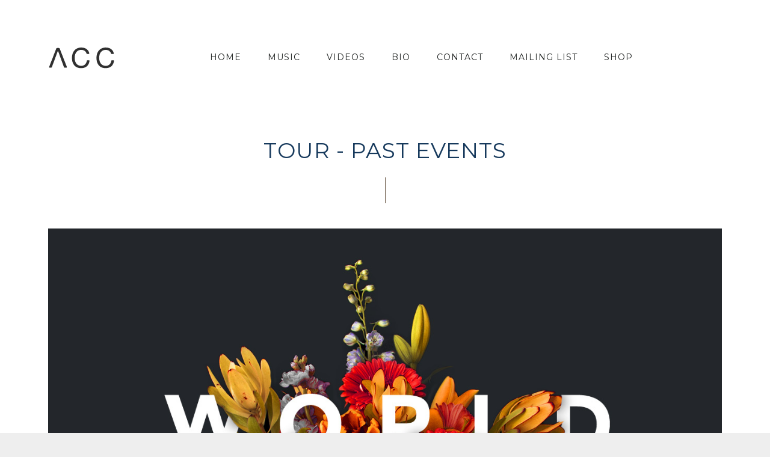

--- FILE ---
content_type: text/html; charset=UTF-8
request_url: https://www.acalmercollision.com/tour-past-events/
body_size: 11355
content:
<!DOCTYPE html>
<html lang="en-US">
<head>
	<meta charset="UTF-8">
	<meta name="viewport" content="width=device-width, height=device-height, initial-scale=1.0, maximum-scale=1.0">
	<title>Tour &#8211; Past Events &#8211; A Calmer Collision</title>
<meta name='robots' content='max-image-preview:large' />
<link rel='dns-prefetch' href='//fonts.googleapis.com' />
<link rel="alternate" type="application/rss+xml" title="A Calmer Collision &raquo; Feed" href="https://www.acalmercollision.com/feed/" />
<link rel="alternate" type="application/rss+xml" title="A Calmer Collision &raquo; Comments Feed" href="https://www.acalmercollision.com/comments/feed/" />
<link rel="alternate" title="oEmbed (JSON)" type="application/json+oembed" href="https://www.acalmercollision.com/wp-json/oembed/1.0/embed?url=https%3A%2F%2Fwww.acalmercollision.com%2Ftour-past-events%2F" />
<link rel="alternate" title="oEmbed (XML)" type="text/xml+oembed" href="https://www.acalmercollision.com/wp-json/oembed/1.0/embed?url=https%3A%2F%2Fwww.acalmercollision.com%2Ftour-past-events%2F&#038;format=xml" />
<style id='wp-img-auto-sizes-contain-inline-css' type='text/css'>
img:is([sizes=auto i],[sizes^="auto," i]){contain-intrinsic-size:3000px 1500px}
/*# sourceURL=wp-img-auto-sizes-contain-inline-css */
</style>
<link rel='stylesheet' id='js_composer_front-css' href='https://www.acalmercollision.com/wp-content/plugins/js_composer/assets/css/js_composer.min.css?ver=6.5.0' type='text/css' media='all' />
<style id='wp-emoji-styles-inline-css' type='text/css'>

	img.wp-smiley, img.emoji {
		display: inline !important;
		border: none !important;
		box-shadow: none !important;
		height: 1em !important;
		width: 1em !important;
		margin: 0 0.07em !important;
		vertical-align: -0.1em !important;
		background: none !important;
		padding: 0 !important;
	}
/*# sourceURL=wp-emoji-styles-inline-css */
</style>
<style id='wp-block-library-inline-css' type='text/css'>
:root{--wp-block-synced-color:#7a00df;--wp-block-synced-color--rgb:122,0,223;--wp-bound-block-color:var(--wp-block-synced-color);--wp-editor-canvas-background:#ddd;--wp-admin-theme-color:#007cba;--wp-admin-theme-color--rgb:0,124,186;--wp-admin-theme-color-darker-10:#006ba1;--wp-admin-theme-color-darker-10--rgb:0,107,160.5;--wp-admin-theme-color-darker-20:#005a87;--wp-admin-theme-color-darker-20--rgb:0,90,135;--wp-admin-border-width-focus:2px}@media (min-resolution:192dpi){:root{--wp-admin-border-width-focus:1.5px}}.wp-element-button{cursor:pointer}:root .has-very-light-gray-background-color{background-color:#eee}:root .has-very-dark-gray-background-color{background-color:#313131}:root .has-very-light-gray-color{color:#eee}:root .has-very-dark-gray-color{color:#313131}:root .has-vivid-green-cyan-to-vivid-cyan-blue-gradient-background{background:linear-gradient(135deg,#00d084,#0693e3)}:root .has-purple-crush-gradient-background{background:linear-gradient(135deg,#34e2e4,#4721fb 50%,#ab1dfe)}:root .has-hazy-dawn-gradient-background{background:linear-gradient(135deg,#faaca8,#dad0ec)}:root .has-subdued-olive-gradient-background{background:linear-gradient(135deg,#fafae1,#67a671)}:root .has-atomic-cream-gradient-background{background:linear-gradient(135deg,#fdd79a,#004a59)}:root .has-nightshade-gradient-background{background:linear-gradient(135deg,#330968,#31cdcf)}:root .has-midnight-gradient-background{background:linear-gradient(135deg,#020381,#2874fc)}:root{--wp--preset--font-size--normal:16px;--wp--preset--font-size--huge:42px}.has-regular-font-size{font-size:1em}.has-larger-font-size{font-size:2.625em}.has-normal-font-size{font-size:var(--wp--preset--font-size--normal)}.has-huge-font-size{font-size:var(--wp--preset--font-size--huge)}.has-text-align-center{text-align:center}.has-text-align-left{text-align:left}.has-text-align-right{text-align:right}.has-fit-text{white-space:nowrap!important}#end-resizable-editor-section{display:none}.aligncenter{clear:both}.items-justified-left{justify-content:flex-start}.items-justified-center{justify-content:center}.items-justified-right{justify-content:flex-end}.items-justified-space-between{justify-content:space-between}.screen-reader-text{border:0;clip-path:inset(50%);height:1px;margin:-1px;overflow:hidden;padding:0;position:absolute;width:1px;word-wrap:normal!important}.screen-reader-text:focus{background-color:#ddd;clip-path:none;color:#444;display:block;font-size:1em;height:auto;left:5px;line-height:normal;padding:15px 23px 14px;text-decoration:none;top:5px;width:auto;z-index:100000}html :where(.has-border-color){border-style:solid}html :where([style*=border-top-color]){border-top-style:solid}html :where([style*=border-right-color]){border-right-style:solid}html :where([style*=border-bottom-color]){border-bottom-style:solid}html :where([style*=border-left-color]){border-left-style:solid}html :where([style*=border-width]){border-style:solid}html :where([style*=border-top-width]){border-top-style:solid}html :where([style*=border-right-width]){border-right-style:solid}html :where([style*=border-bottom-width]){border-bottom-style:solid}html :where([style*=border-left-width]){border-left-style:solid}html :where(img[class*=wp-image-]){height:auto;max-width:100%}:where(figure){margin:0 0 1em}html :where(.is-position-sticky){--wp-admin--admin-bar--position-offset:var(--wp-admin--admin-bar--height,0px)}@media screen and (max-width:600px){html :where(.is-position-sticky){--wp-admin--admin-bar--position-offset:0px}}

/*# sourceURL=wp-block-library-inline-css */
</style><style id='global-styles-inline-css' type='text/css'>
:root{--wp--preset--aspect-ratio--square: 1;--wp--preset--aspect-ratio--4-3: 4/3;--wp--preset--aspect-ratio--3-4: 3/4;--wp--preset--aspect-ratio--3-2: 3/2;--wp--preset--aspect-ratio--2-3: 2/3;--wp--preset--aspect-ratio--16-9: 16/9;--wp--preset--aspect-ratio--9-16: 9/16;--wp--preset--color--black: #000000;--wp--preset--color--cyan-bluish-gray: #abb8c3;--wp--preset--color--white: #ffffff;--wp--preset--color--pale-pink: #f78da7;--wp--preset--color--vivid-red: #cf2e2e;--wp--preset--color--luminous-vivid-orange: #ff6900;--wp--preset--color--luminous-vivid-amber: #fcb900;--wp--preset--color--light-green-cyan: #7bdcb5;--wp--preset--color--vivid-green-cyan: #00d084;--wp--preset--color--pale-cyan-blue: #8ed1fc;--wp--preset--color--vivid-cyan-blue: #0693e3;--wp--preset--color--vivid-purple: #9b51e0;--wp--preset--gradient--vivid-cyan-blue-to-vivid-purple: linear-gradient(135deg,rgb(6,147,227) 0%,rgb(155,81,224) 100%);--wp--preset--gradient--light-green-cyan-to-vivid-green-cyan: linear-gradient(135deg,rgb(122,220,180) 0%,rgb(0,208,130) 100%);--wp--preset--gradient--luminous-vivid-amber-to-luminous-vivid-orange: linear-gradient(135deg,rgb(252,185,0) 0%,rgb(255,105,0) 100%);--wp--preset--gradient--luminous-vivid-orange-to-vivid-red: linear-gradient(135deg,rgb(255,105,0) 0%,rgb(207,46,46) 100%);--wp--preset--gradient--very-light-gray-to-cyan-bluish-gray: linear-gradient(135deg,rgb(238,238,238) 0%,rgb(169,184,195) 100%);--wp--preset--gradient--cool-to-warm-spectrum: linear-gradient(135deg,rgb(74,234,220) 0%,rgb(151,120,209) 20%,rgb(207,42,186) 40%,rgb(238,44,130) 60%,rgb(251,105,98) 80%,rgb(254,248,76) 100%);--wp--preset--gradient--blush-light-purple: linear-gradient(135deg,rgb(255,206,236) 0%,rgb(152,150,240) 100%);--wp--preset--gradient--blush-bordeaux: linear-gradient(135deg,rgb(254,205,165) 0%,rgb(254,45,45) 50%,rgb(107,0,62) 100%);--wp--preset--gradient--luminous-dusk: linear-gradient(135deg,rgb(255,203,112) 0%,rgb(199,81,192) 50%,rgb(65,88,208) 100%);--wp--preset--gradient--pale-ocean: linear-gradient(135deg,rgb(255,245,203) 0%,rgb(182,227,212) 50%,rgb(51,167,181) 100%);--wp--preset--gradient--electric-grass: linear-gradient(135deg,rgb(202,248,128) 0%,rgb(113,206,126) 100%);--wp--preset--gradient--midnight: linear-gradient(135deg,rgb(2,3,129) 0%,rgb(40,116,252) 100%);--wp--preset--font-size--small: 13px;--wp--preset--font-size--medium: 20px;--wp--preset--font-size--large: 36px;--wp--preset--font-size--x-large: 42px;--wp--preset--spacing--20: 0.44rem;--wp--preset--spacing--30: 0.67rem;--wp--preset--spacing--40: 1rem;--wp--preset--spacing--50: 1.5rem;--wp--preset--spacing--60: 2.25rem;--wp--preset--spacing--70: 3.38rem;--wp--preset--spacing--80: 5.06rem;--wp--preset--shadow--natural: 6px 6px 9px rgba(0, 0, 0, 0.2);--wp--preset--shadow--deep: 12px 12px 50px rgba(0, 0, 0, 0.4);--wp--preset--shadow--sharp: 6px 6px 0px rgba(0, 0, 0, 0.2);--wp--preset--shadow--outlined: 6px 6px 0px -3px rgb(255, 255, 255), 6px 6px rgb(0, 0, 0);--wp--preset--shadow--crisp: 6px 6px 0px rgb(0, 0, 0);}:where(.is-layout-flex){gap: 0.5em;}:where(.is-layout-grid){gap: 0.5em;}body .is-layout-flex{display: flex;}.is-layout-flex{flex-wrap: wrap;align-items: center;}.is-layout-flex > :is(*, div){margin: 0;}body .is-layout-grid{display: grid;}.is-layout-grid > :is(*, div){margin: 0;}:where(.wp-block-columns.is-layout-flex){gap: 2em;}:where(.wp-block-columns.is-layout-grid){gap: 2em;}:where(.wp-block-post-template.is-layout-flex){gap: 1.25em;}:where(.wp-block-post-template.is-layout-grid){gap: 1.25em;}.has-black-color{color: var(--wp--preset--color--black) !important;}.has-cyan-bluish-gray-color{color: var(--wp--preset--color--cyan-bluish-gray) !important;}.has-white-color{color: var(--wp--preset--color--white) !important;}.has-pale-pink-color{color: var(--wp--preset--color--pale-pink) !important;}.has-vivid-red-color{color: var(--wp--preset--color--vivid-red) !important;}.has-luminous-vivid-orange-color{color: var(--wp--preset--color--luminous-vivid-orange) !important;}.has-luminous-vivid-amber-color{color: var(--wp--preset--color--luminous-vivid-amber) !important;}.has-light-green-cyan-color{color: var(--wp--preset--color--light-green-cyan) !important;}.has-vivid-green-cyan-color{color: var(--wp--preset--color--vivid-green-cyan) !important;}.has-pale-cyan-blue-color{color: var(--wp--preset--color--pale-cyan-blue) !important;}.has-vivid-cyan-blue-color{color: var(--wp--preset--color--vivid-cyan-blue) !important;}.has-vivid-purple-color{color: var(--wp--preset--color--vivid-purple) !important;}.has-black-background-color{background-color: var(--wp--preset--color--black) !important;}.has-cyan-bluish-gray-background-color{background-color: var(--wp--preset--color--cyan-bluish-gray) !important;}.has-white-background-color{background-color: var(--wp--preset--color--white) !important;}.has-pale-pink-background-color{background-color: var(--wp--preset--color--pale-pink) !important;}.has-vivid-red-background-color{background-color: var(--wp--preset--color--vivid-red) !important;}.has-luminous-vivid-orange-background-color{background-color: var(--wp--preset--color--luminous-vivid-orange) !important;}.has-luminous-vivid-amber-background-color{background-color: var(--wp--preset--color--luminous-vivid-amber) !important;}.has-light-green-cyan-background-color{background-color: var(--wp--preset--color--light-green-cyan) !important;}.has-vivid-green-cyan-background-color{background-color: var(--wp--preset--color--vivid-green-cyan) !important;}.has-pale-cyan-blue-background-color{background-color: var(--wp--preset--color--pale-cyan-blue) !important;}.has-vivid-cyan-blue-background-color{background-color: var(--wp--preset--color--vivid-cyan-blue) !important;}.has-vivid-purple-background-color{background-color: var(--wp--preset--color--vivid-purple) !important;}.has-black-border-color{border-color: var(--wp--preset--color--black) !important;}.has-cyan-bluish-gray-border-color{border-color: var(--wp--preset--color--cyan-bluish-gray) !important;}.has-white-border-color{border-color: var(--wp--preset--color--white) !important;}.has-pale-pink-border-color{border-color: var(--wp--preset--color--pale-pink) !important;}.has-vivid-red-border-color{border-color: var(--wp--preset--color--vivid-red) !important;}.has-luminous-vivid-orange-border-color{border-color: var(--wp--preset--color--luminous-vivid-orange) !important;}.has-luminous-vivid-amber-border-color{border-color: var(--wp--preset--color--luminous-vivid-amber) !important;}.has-light-green-cyan-border-color{border-color: var(--wp--preset--color--light-green-cyan) !important;}.has-vivid-green-cyan-border-color{border-color: var(--wp--preset--color--vivid-green-cyan) !important;}.has-pale-cyan-blue-border-color{border-color: var(--wp--preset--color--pale-cyan-blue) !important;}.has-vivid-cyan-blue-border-color{border-color: var(--wp--preset--color--vivid-cyan-blue) !important;}.has-vivid-purple-border-color{border-color: var(--wp--preset--color--vivid-purple) !important;}.has-vivid-cyan-blue-to-vivid-purple-gradient-background{background: var(--wp--preset--gradient--vivid-cyan-blue-to-vivid-purple) !important;}.has-light-green-cyan-to-vivid-green-cyan-gradient-background{background: var(--wp--preset--gradient--light-green-cyan-to-vivid-green-cyan) !important;}.has-luminous-vivid-amber-to-luminous-vivid-orange-gradient-background{background: var(--wp--preset--gradient--luminous-vivid-amber-to-luminous-vivid-orange) !important;}.has-luminous-vivid-orange-to-vivid-red-gradient-background{background: var(--wp--preset--gradient--luminous-vivid-orange-to-vivid-red) !important;}.has-very-light-gray-to-cyan-bluish-gray-gradient-background{background: var(--wp--preset--gradient--very-light-gray-to-cyan-bluish-gray) !important;}.has-cool-to-warm-spectrum-gradient-background{background: var(--wp--preset--gradient--cool-to-warm-spectrum) !important;}.has-blush-light-purple-gradient-background{background: var(--wp--preset--gradient--blush-light-purple) !important;}.has-blush-bordeaux-gradient-background{background: var(--wp--preset--gradient--blush-bordeaux) !important;}.has-luminous-dusk-gradient-background{background: var(--wp--preset--gradient--luminous-dusk) !important;}.has-pale-ocean-gradient-background{background: var(--wp--preset--gradient--pale-ocean) !important;}.has-electric-grass-gradient-background{background: var(--wp--preset--gradient--electric-grass) !important;}.has-midnight-gradient-background{background: var(--wp--preset--gradient--midnight) !important;}.has-small-font-size{font-size: var(--wp--preset--font-size--small) !important;}.has-medium-font-size{font-size: var(--wp--preset--font-size--medium) !important;}.has-large-font-size{font-size: var(--wp--preset--font-size--large) !important;}.has-x-large-font-size{font-size: var(--wp--preset--font-size--x-large) !important;}
/*# sourceURL=global-styles-inline-css */
</style>

<style id='classic-theme-styles-inline-css' type='text/css'>
/*! This file is auto-generated */
.wp-block-button__link{color:#fff;background-color:#32373c;border-radius:9999px;box-shadow:none;text-decoration:none;padding:calc(.667em + 2px) calc(1.333em + 2px);font-size:1.125em}.wp-block-file__button{background:#32373c;color:#fff;text-decoration:none}
/*# sourceURL=/wp-includes/css/classic-themes.min.css */
</style>
<link rel='stylesheet' id='sr-google-font-css' href='//fonts.googleapis.com/css?family=Karla:400|Montserrat:700,400|Lato:300,bold' type='text/css' media='all' />
<link rel='stylesheet' id='essential-grid-plugin-settings-css' href='https://www.acalmercollision.com/wp-content/plugins/essential-grid/public/assets/css/settings.css?ver=3.0.11' type='text/css' media='all' />
<link rel='stylesheet' id='tp-fontello-css' href='https://www.acalmercollision.com/wp-content/plugins/essential-grid/public/assets/font/fontello/css/fontello.css?ver=3.0.11' type='text/css' media='all' />
<link rel='stylesheet' id='rs-plugin-settings-css' href='https://www.acalmercollision.com/wp-content/plugins/revslider/public/assets/css/rs6.css?ver=6.3.9' type='text/css' media='all' />
<style id='rs-plugin-settings-inline-css' type='text/css'>
#rs-demo-id {}
/*# sourceURL=rs-plugin-settings-inline-css */
</style>
<link rel='stylesheet' id='croma-google-font-css' href='//fonts.googleapis.com/css?family=Josefin+Sans%3A400%2C600%2C700%7COpen+Sans%3A300%2C300italic%2C400%2C600%2C600italic%2C700&#038;subset=latin%2Clatin-ext&#038;ver=6.9' type='text/css' media='all' />
<link rel='stylesheet' id='iron-fancybox-css' href='https://www.acalmercollision.com/wp-content/themes/croma/css/fancybox.css?ver=6.9' type='text/css' media='all' />
<link rel='stylesheet' id='iron-font-awesome-css' href='https://www.acalmercollision.com/wp-content/themes/croma/fontawesome/css/all.min.css?ver=6.9' type='text/css' media='all' />
<link rel='stylesheet' id='iron-classic-menu-css' href='https://www.acalmercollision.com/wp-content/themes/croma/classic-menu/css/classic.css?ver=6.9' type='text/css' media='all' />
<link rel='stylesheet' id='iron-master-css' href='https://www.acalmercollision.com/wp-content/themes/croma/style.css?ver=6.9' type='text/css' media='all' />
<link rel='stylesheet' id='custom-styles-css' href='https://www.acalmercollision.com/wp-content/uploads/css/custom-style.css' type='text/css' media='all' />
<link rel='stylesheet' id='page-banner-css' href='https://www.acalmercollision.com/wp-content/themes/croma/css/page-banner.css' type='text/css' media='all' />
<link rel='stylesheet' id='iron_feature_music_css-css' href='https://www.acalmercollision.com/wp-content/uploads/css/custom-style-croma-music.css' type='text/css' media='all' />
<link rel='stylesheet' id='iron_feature_event_css-css' href='https://www.acalmercollision.com/wp-content/uploads/css/custom-style-croma-event.css' type='text/css' media='all' />
<link rel='stylesheet' id='iron-custom-styles-css' href='https://www.acalmercollision.com/wp-content/uploads/css/custom-style.css' type='text/css' media='all' />
<style id='iron-custom-styles-inline-css' type='text/css'>
#overlay .perspective { 
	opacity: 1;
}
.menu-toggle rect{
	fill:#000000;

}ul.header-top-menu li a{color:#000000;}.menu-toggle-off polygon{
	fill:#000000;
}#page-banner{height:350px;}
/*# sourceURL=iron-custom-styles-inline-css */
</style>
<link rel='stylesheet' id='iron-audio-player-css' href='https://www.acalmercollision.com/wp-content/themes/croma/css/iron-audioplayer.css?ver=6.9' type='text/css' media='all' />
<script type="text/javascript" src="https://www.acalmercollision.com/wp-includes/js/jquery/jquery.min.js?ver=3.7.1" id="jquery-core-js"></script>
<script type="text/javascript" src="https://www.acalmercollision.com/wp-includes/js/jquery/jquery-migrate.min.js?ver=3.4.1" id="jquery-migrate-js"></script>
<script type="text/javascript" src="https://www.acalmercollision.com/wp-content/plugins/revslider/public/assets/js/rbtools.min.js?ver=6.3.9" id="tp-tools-js"></script>
<script type="text/javascript" src="https://www.acalmercollision.com/wp-content/plugins/revslider/public/assets/js/rs6.min.js?ver=6.3.9" id="revmin-js"></script>
<script type="text/javascript" id="ironMusic-js-js-extra">
/* <![CDATA[ */
var ironmusic_vars = {"i18n":{"no_events":"No events scheduled yet. Stay tuned!"}};
//# sourceURL=ironMusic-js-js-extra
/* ]]> */
</script>
<script type="text/javascript" src="https://www.acalmercollision.com/wp-content/plugins/croma-music/js/ironMusic.js?ver=6.9" id="ironMusic-js-js"></script>
<script type="text/javascript" src="https://www.acalmercollision.com/wp-content/plugins/croma-music/js/objectFittPolyfill.min.js?ver=1" id="objectFittPolyfill-js"></script>
<link rel="https://api.w.org/" href="https://www.acalmercollision.com/wp-json/" /><link rel="alternate" title="JSON" type="application/json" href="https://www.acalmercollision.com/wp-json/wp/v2/pages/588" /><link rel="EditURI" type="application/rsd+xml" title="RSD" href="https://www.acalmercollision.com/xmlrpc.php?rsd" />
<meta name="generator" content="WordPress 6.9" />
<link rel="canonical" href="https://www.acalmercollision.com/tour-past-events/" />
<link rel='shortlink' href='https://www.acalmercollision.com/?p=588' />
<style type="text/css">.recentcomments a{display:inline !important;padding:0 !important;margin:0 !important;}</style><meta name="generator" content="Powered by WPBakery Page Builder - drag and drop page builder for WordPress."/>
<meta name="generator" content="Powered by Slider Revolution 6.3.9 - responsive, Mobile-Friendly Slider Plugin for WordPress with comfortable drag and drop interface." />
<link rel="icon" href="https://www.acalmercollision.com/wp-content/uploads/2021/06/cropped-ACC-Boxed-White-Logo-2021-512px-01-32x32.png" sizes="32x32" />
<link rel="icon" href="https://www.acalmercollision.com/wp-content/uploads/2021/06/cropped-ACC-Boxed-White-Logo-2021-512px-01-192x192.png" sizes="192x192" />
<link rel="apple-touch-icon" href="https://www.acalmercollision.com/wp-content/uploads/2021/06/cropped-ACC-Boxed-White-Logo-2021-512px-01-180x180.png" />
<meta name="msapplication-TileImage" content="https://www.acalmercollision.com/wp-content/uploads/2021/06/cropped-ACC-Boxed-White-Logo-2021-512px-01-270x270.png" />
<script type="text/javascript">function setREVStartSize(e){
			//window.requestAnimationFrame(function() {				 
				window.RSIW = window.RSIW===undefined ? window.innerWidth : window.RSIW;	
				window.RSIH = window.RSIH===undefined ? window.innerHeight : window.RSIH;	
				try {								
					var pw = document.getElementById(e.c).parentNode.offsetWidth,
						newh;
					pw = pw===0 || isNaN(pw) ? window.RSIW : pw;
					e.tabw = e.tabw===undefined ? 0 : parseInt(e.tabw);
					e.thumbw = e.thumbw===undefined ? 0 : parseInt(e.thumbw);
					e.tabh = e.tabh===undefined ? 0 : parseInt(e.tabh);
					e.thumbh = e.thumbh===undefined ? 0 : parseInt(e.thumbh);
					e.tabhide = e.tabhide===undefined ? 0 : parseInt(e.tabhide);
					e.thumbhide = e.thumbhide===undefined ? 0 : parseInt(e.thumbhide);
					e.mh = e.mh===undefined || e.mh=="" || e.mh==="auto" ? 0 : parseInt(e.mh,0);		
					if(e.layout==="fullscreen" || e.l==="fullscreen") 						
						newh = Math.max(e.mh,window.RSIH);					
					else{					
						e.gw = Array.isArray(e.gw) ? e.gw : [e.gw];
						for (var i in e.rl) if (e.gw[i]===undefined || e.gw[i]===0) e.gw[i] = e.gw[i-1];					
						e.gh = e.el===undefined || e.el==="" || (Array.isArray(e.el) && e.el.length==0)? e.gh : e.el;
						e.gh = Array.isArray(e.gh) ? e.gh : [e.gh];
						for (var i in e.rl) if (e.gh[i]===undefined || e.gh[i]===0) e.gh[i] = e.gh[i-1];
											
						var nl = new Array(e.rl.length),
							ix = 0,						
							sl;					
						e.tabw = e.tabhide>=pw ? 0 : e.tabw;
						e.thumbw = e.thumbhide>=pw ? 0 : e.thumbw;
						e.tabh = e.tabhide>=pw ? 0 : e.tabh;
						e.thumbh = e.thumbhide>=pw ? 0 : e.thumbh;					
						for (var i in e.rl) nl[i] = e.rl[i]<window.RSIW ? 0 : e.rl[i];
						sl = nl[0];									
						for (var i in nl) if (sl>nl[i] && nl[i]>0) { sl = nl[i]; ix=i;}															
						var m = pw>(e.gw[ix]+e.tabw+e.thumbw) ? 1 : (pw-(e.tabw+e.thumbw)) / (e.gw[ix]);					
						newh =  (e.gh[ix] * m) + (e.tabh + e.thumbh);
					}				
					if(window.rs_init_css===undefined) window.rs_init_css = document.head.appendChild(document.createElement("style"));					
					document.getElementById(e.c).height = newh+"px";
					window.rs_init_css.innerHTML += "#"+e.c+"_wrapper { height: "+newh+"px }";				
				} catch(e){
					console.log("Failure at Presize of Slider:" + e)
				}					   
			//});
		  };</script>
<link rel="icon" href="https://www.acalmercollision.com/wp-content/uploads/2021/06/cropped-ACC-Boxed-White-Logo-2021-512px-01-32x32.png" sizes="32x32" />
<link rel="icon" href="https://www.acalmercollision.com/wp-content/uploads/2021/06/cropped-ACC-Boxed-White-Logo-2021-512px-01-192x192.png" sizes="192x192" />
<link rel="apple-touch-icon" href="https://www.acalmercollision.com/wp-content/uploads/2021/06/cropped-ACC-Boxed-White-Logo-2021-512px-01-180x180.png" />
<meta name="msapplication-TileImage" content="https://www.acalmercollision.com/wp-content/uploads/2021/06/cropped-ACC-Boxed-White-Logo-2021-512px-01-270x270.png" />
<noscript><style> .wpb_animate_when_almost_visible { opacity: 1; }</style></noscript></head>
<body class="wp-singular page-template page-template-archive-event page-template-archive-event-php page page-id-588 wp-theme-croma lang-en-US layout-wide fixed_header wpb-js-composer js-comp-ver-6.5.0 vc_responsive">
	<div id="overlay"><div class="perspective"></div></div>
	
<div class="classic-menu mini-active fixed fixed_before"
	data-site_url="https://www.acalmercollision.com/"
	data-site_name="A Calmer Collision"
	data-logo="https://www.acalmercollision.com/wp-content/uploads/2021/06/ACC-Logo-2021-110px-01.png"
	data-logo_page=""
	data-logo_page_retina=""
	data-use_alternative_logo="0"
	data-use_alternative_logo_on_mobile="0"
	data-retina_logo="https://www.acalmercollision.com/wp-content/uploads/2021/06/ACC-Logo-2021-220px-01.png"
	data-logo_mini=""
	data-logo_align="pull-left">
	<ul id="menu-main-menu" class="menu-level-0 pull-center fullwidth"><li id="menu-item-658" class="menu-item menu-item-type-post_type menu-item-object-page menu-item-home menu-item-658"><a href="https://www.acalmercollision.com/">Home</a></li>
<li id="menu-item-736" class="menu-item menu-item-type-post_type menu-item-object-page menu-item-736"><a href="https://www.acalmercollision.com/music/">Music</a></li>
<li id="menu-item-753" class="menu-item menu-item-type-post_type menu-item-object-page menu-item-753"><a href="https://www.acalmercollision.com/video/">Videos</a></li>
<li id="menu-item-660" class="menu-item menu-item-type-post_type menu-item-object-page menu-item-660"><a href="https://www.acalmercollision.com/bio/">Bio</a></li>
<li id="menu-item-661" class="menu-item menu-item-type-post_type menu-item-object-page menu-item-661"><a href="https://www.acalmercollision.com/contact/">Contact</a></li>
<li id="menu-item-786" class="menu-item menu-item-type-custom menu-item-object-custom menu-item-786"><a target="_blank" href="http://eepurl.com/_4ni1">Mailing List</a></li>
<li id="menu-item-750" class="menu-item menu-item-type-custom menu-item-object-custom menu-item-750"><a target="_blank" href="https://shop.acalmercollision.com">Shop</a></li>
</ul>
</div>

	<div id="pusher-wrap">
		<div id="pusher" class="menu-type-classic-menu">

		<div class="pjax-container">
	<div id="wrapper" class="wrapper">
	<!-- container -->
	<div class="container">
		<div class="boxed">

							<div class="page-title ">
					<span class="heading-t"></span>
										<h1>Tour - Past Events</h1>
					<img class="custom-header-img" style="margin-top:px; margin-bottom:px;" src="https://www.acalmercollision.com/wp-content/uploads/2016/02/divider_gold.png" alt="divider" />									</div>
						<div class=" vc_row wpb_row vc_row-fluid in_container "><div class="wpb_column vc_column_container vc_col-sm-12"><div class="vc_column-inner"><div class="wpb_wrapper">
	<div class="wpb_single_image wpb_content_element vc_align_center ">
		
		<figure class="wpb_wrapper vc_figure">
			<div class="vc_single_image-wrapper 0   vc_box_border_grey"><img loading="lazy" width="1300" height="799" src="https://www.acalmercollision.com/wp-content/uploads/2016/02/hero01.jpg" class="vc_single_image-img attachment-full" alt="" /></div>
		</figure>
	</div>
</div></div></div></div>
<ul id="post-list" class="concerts-list"><li id="post-275" class="post-275 event type-event status-publish has-post-thumbnail hentry">

		<div class="event-line-wrap no-artist  ">


	<a href="https://www.acalmercollision.com/event/melbourne-folk-2k2/" class="event-link">
					<div class="event-line-countdown-wrap">
				<script type="text/javascript">
					jQuery(function(){
						/* Countdown Call */
						function CountCall(Row,Day){
							jQuery('.'+Row+' .countdown-block').countdown({until: Day, padZeroes: true, format:'DHMS', layout: '<b>{dnn}D</b>-{hnn}H-{mnn}M:{snn}S'});
							var totalcount = jQuery('.'+Row+' .countdown-block').countdown('getTimes');
							if(totalcount[3] == 0 && totalcount[4] == 0 && totalcount[5] == 0 && totalcount[6] == 0){
								jQuery('.'+Row+' .event-line-countdown-wrap').addClass('finished');
							}
						};
						var event_y = '2021';
						var event_m = '01';
						var event_d = '30';
						var event_g = '18';
						var event_i = '05';
						var targetRow = 'post-275';
						var targetDay = new Date(event_y,event_m-1,event_d,event_g,event_i);
						CountCall(targetRow,targetDay);
						//Remove the following line's comment to stop the timers
						//jQuery('.countdown-block').countdown('pause');
					});
				</script>
				<div class="countdown-block"></div>
			</div>
					<div class="event-line-node">January 30, 2021</div>
		<div class="event-line-node medium">NYC, USA</div>
		<div class="event-line-node medium">Melbourne Folk 2K2</div>
	</a>
		</div>

	<!-- ========================================= -->

</li><li id="post-257" class="post-257 event type-event status-publish has-post-thumbnail hentry">

		<div class="event-line-wrap no-artist  ">


	<a href="https://www.acalmercollision.com/event/osheaga-festival/" class="event-link">
					<div class="event-line-countdown-wrap">
				<script type="text/javascript">
					jQuery(function(){
						/* Countdown Call */
						function CountCall(Row,Day){
							jQuery('.'+Row+' .countdown-block').countdown({until: Day, padZeroes: true, format:'DHMS', layout: '<b>{dnn}D</b>-{hnn}H-{mnn}M:{snn}S'});
							var totalcount = jQuery('.'+Row+' .countdown-block').countdown('getTimes');
							if(totalcount[3] == 0 && totalcount[4] == 0 && totalcount[5] == 0 && totalcount[6] == 0){
								jQuery('.'+Row+' .event-line-countdown-wrap').addClass('finished');
							}
						};
						var event_y = '2021';
						var event_m = '01';
						var event_d = '20';
						var event_g = '17';
						var event_i = '54';
						var targetRow = 'post-257';
						var targetDay = new Date(event_y,event_m-1,event_d,event_g,event_i);
						CountCall(targetRow,targetDay);
						//Remove the following line's comment to stop the timers
						//jQuery('.countdown-block').countdown('pause');
					});
				</script>
				<div class="countdown-block"></div>
			</div>
					<div class="event-line-node">January 20, 2021</div>
		<div class="event-line-node medium">Montreal, Canada</div>
		<div class="event-line-node medium">Osheaga Festival</div>
	</a>
		</div>

	<!-- ========================================= -->

</li><li id="post-577" class="post-577 event type-event status-publish has-post-thumbnail hentry">

		<div class="event-line-wrap no-artist  ">


	<a href="https://www.acalmercollision.com/event/2/" class="event-link">
					<div class="event-line-countdown-wrap">
				<script type="text/javascript">
					jQuery(function(){
						/* Countdown Call */
						function CountCall(Row,Day){
							jQuery('.'+Row+' .countdown-block').countdown({until: Day, padZeroes: true, format:'DHMS', layout: '<b>{dnn}D</b>-{hnn}H-{mnn}M:{snn}S'});
							var totalcount = jQuery('.'+Row+' .countdown-block').countdown('getTimes');
							if(totalcount[3] == 0 && totalcount[4] == 0 && totalcount[5] == 0 && totalcount[6] == 0){
								jQuery('.'+Row+' .event-line-countdown-wrap').addClass('finished');
							}
						};
						var event_y = '2021';
						var event_m = '01';
						var event_d = '15';
						var event_g = '22';
						var event_i = '45';
						var targetRow = 'post-577';
						var targetDay = new Date(event_y,event_m-1,event_d,event_g,event_i);
						CountCall(targetRow,targetDay);
						//Remove the following line's comment to stop the timers
						//jQuery('.countdown-block').countdown('pause');
					});
				</script>
				<div class="countdown-block"></div>
			</div>
					<div class="event-line-node">January 15, 2021</div>
		<div class="event-line-node medium">Montreal, Canada</div>
		<div class="event-line-node medium">IglooFest</div>
	</a>
		</div>

	<!-- ========================================= -->

</li><li id="post-280" class="post-280 event type-event status-publish has-post-thumbnail hentry">

		<div class="event-line-wrap no-artist  ">


	<a href="https://www.acalmercollision.com/event/montreal-350-years-anniversary/" class="event-link">
					<div class="event-line-countdown-wrap">
				<script type="text/javascript">
					jQuery(function(){
						/* Countdown Call */
						function CountCall(Row,Day){
							jQuery('.'+Row+' .countdown-block').countdown({until: Day, padZeroes: true, format:'DHMS', layout: '<b>{dnn}D</b>-{hnn}H-{mnn}M:{snn}S'});
							var totalcount = jQuery('.'+Row+' .countdown-block').countdown('getTimes');
							if(totalcount[3] == 0 && totalcount[4] == 0 && totalcount[5] == 0 && totalcount[6] == 0){
								jQuery('.'+Row+' .event-line-countdown-wrap').addClass('finished');
							}
						};
						var event_y = '2021';
						var event_m = '01';
						var event_d = '10';
						var event_g = '18';
						var event_i = '07';
						var targetRow = 'post-280';
						var targetDay = new Date(event_y,event_m-1,event_d,event_g,event_i);
						CountCall(targetRow,targetDay);
						//Remove the following line's comment to stop the timers
						//jQuery('.countdown-block').countdown('pause');
					});
				</script>
				<div class="countdown-block"></div>
			</div>
					<div class="event-line-node">January 10, 2021</div>
		<div class="event-line-node medium">Montreal, Canada</div>
		<div class="event-line-node medium">Montreal 350 years anniversary</div>
	</a>
		</div>

	<!-- ========================================= -->

</li><li id="post-277" class="post-277 event type-event status-publish has-post-thumbnail hentry">

		<div class="event-line-wrap no-artist  ">


	<a href="https://www.acalmercollision.com/event/espace-b-grunge/" class="event-link">
					<div class="event-line-countdown-wrap">
				<script type="text/javascript">
					jQuery(function(){
						/* Countdown Call */
						function CountCall(Row,Day){
							jQuery('.'+Row+' .countdown-block').countdown({until: Day, padZeroes: true, format:'DHMS', layout: '<b>{dnn}D</b>-{hnn}H-{mnn}M:{snn}S'});
							var totalcount = jQuery('.'+Row+' .countdown-block').countdown('getTimes');
							if(totalcount[3] == 0 && totalcount[4] == 0 && totalcount[5] == 0 && totalcount[6] == 0){
								jQuery('.'+Row+' .event-line-countdown-wrap').addClass('finished');
							}
						};
						var event_y = '2018';
						var event_m = '12';
						var event_d = '26';
						var event_g = '18';
						var event_i = '06';
						var targetRow = 'post-277';
						var targetDay = new Date(event_y,event_m-1,event_d,event_g,event_i);
						CountCall(targetRow,targetDay);
						//Remove the following line's comment to stop the timers
						//jQuery('.countdown-block').countdown('pause');
					});
				</script>
				<div class="countdown-block"></div>
			</div>
					<div class="event-line-node">December 26, 2018</div>
		<div class="event-line-node medium">Quebec, Canada</div>
		<div class="event-line-node medium">Espace B Grunge</div>
	</a>
		</div>

	<!-- ========================================= -->

</li></ul>					<div class="pages clear">
						<div class="alignleft button-next-prev"></div>
						<div class="alignright button-next-prev"></div>
					</div>

				</div></div>	</div>



	<!-- footer -->
	<footer id="footer">
					<div class="footer-block share">
				<!-- links-box -->
				<div class="links-box">
						<!-- social-networks -->
	<ul class="social-networks">
			  
		<li>
			<a target="_blank" href="https://www.instagram.com/acalmercollision">
									<i class="fa-brands fa-instagram" title="Instagram"></i>
							</a>
		</li>

			  
		<li>
			<a target="_blank" href="https://www.facebook.com/ACalmerCollision">
									<i class="fa-brands fa-facebook" title="Facebook"></i>
							</a>
		</li>

			  
		<li>
			<a target="_blank" href="https://www.youtube.com/user/ACalmerCollision">
									<i class="fa-brands fa-youtube-square" title="YouTube"></i>
							</a>
		</li>

			  
		<li>
			<a target="_blank" href="https://soundcloud.com/acalmercollision">
									<i class="fa-brands fa-soundcloud" title="SoundCloud"></i>
							</a>
		</li>

			  
		<li>
			<a target="_blank" href="https://open.spotify.com/artist/1Tpy1cCRo2A4pUzUyn0UzB?si=PnxftX_CTIC7zdiYec2IVw&#038;dl_branch=1">
									<i class="fa-brands fa-spotify" title="Spotify"></i>
							</a>
		</li>

			  
		<li>
			<a target="_blank" href="https://music.apple.com/ca/artist/a-calmer-collision/1293558363">
									<i class="fa-brands fa-apple" title="Apple Music"></i>
							</a>
		</li>

			  
		<li>
			<a target="_blank" href="http://tidal.com/browse/artist/9172840">
									<img src="https://www.acalmercollision.com/wp-content/uploads/2021/06/Tidal-Icon3.png" style="max-height:50px;">
							</a>
		</li>

			  
		<li>
			<a target="_blank" href="https://deezer.page.link/zFi6z9tkQBwTX3jKA">
									<img src="https://www.acalmercollision.com/wp-content/uploads/2021/06/Deezer-Icon-01.png" style="max-height:50px;">
							</a>
		</li>

			  
		<li>
			<a target="_blank" href="https://music.amazon.com/artists/B07676XH1K/a-calmer-collision">
									<img src="https://www.acalmercollision.com/wp-content/uploads/2021/06/AmazonMusic-Icon-01.png" style="max-height:50px;">
							</a>
		</li>

		
		
	</ul>
				
				</div>
			</div>
		
		<!-- footer-row -->
		<div class="footer-row">
			<div class="footer-wrapper">
								<div class="text footer-copyright"><p style="text-align: center;font-size: 12px">Copyright © 2021 A Calmer Collision All rights reserved</p>
</div>
				<div class="text footer-author"></div>
			</div>
		</div>
	</footer>
 </div>



</div>

</div>
 <script type="speculationrules">
{"prefetch":[{"source":"document","where":{"and":[{"href_matches":"/*"},{"not":{"href_matches":["/wp-*.php","/wp-admin/*","/wp-content/uploads/*","/wp-content/*","/wp-content/plugins/*","/wp-content/themes/croma/*","/*\\?(.+)"]}},{"not":{"selector_matches":"a[rel~=\"nofollow\"]"}},{"not":{"selector_matches":".no-prefetch, .no-prefetch a"}}]},"eagerness":"conservative"}]}
</script>
		<script type="text/javascript">
			var ajaxRevslider;
			function rsCustomAjaxContentLoadingFunction() {
				// CUSTOM AJAX CONTENT LOADING FUNCTION
				ajaxRevslider = function(obj) {
				
					// obj.type : Post Type
					// obj.id : ID of Content to Load
					// obj.aspectratio : The Aspect Ratio of the Container / Media
					// obj.selector : The Container Selector where the Content of Ajax will be injected. It is done via the Essential Grid on Return of Content
					
					var content	= '';
					var data	= {
						action:			'revslider_ajax_call_front',
						client_action:	'get_slider_html',
						token:			'8743c150f5',
						type:			obj.type,
						id:				obj.id,
						aspectratio:	obj.aspectratio
					};
					
					// SYNC AJAX REQUEST
					jQuery.ajax({
						type:		'post',
						url:		'https://www.acalmercollision.com/wp-admin/admin-ajax.php',
						dataType:	'json',
						data:		data,
						async:		false,
						success:	function(ret, textStatus, XMLHttpRequest) {
							if(ret.success == true)
								content = ret.data;								
						},
						error:		function(e) {
							console.log(e);
						}
					});
					
					 // FIRST RETURN THE CONTENT WHEN IT IS LOADED !!
					 return content;						 
				};
				
				// CUSTOM AJAX FUNCTION TO REMOVE THE SLIDER
				var ajaxRemoveRevslider = function(obj) {
					return jQuery(obj.selector + ' .rev_slider').revkill();
				};


				// EXTEND THE AJAX CONTENT LOADING TYPES WITH TYPE AND FUNCTION				
				if (jQuery.fn.tpessential !== undefined) 					
					if(typeof(jQuery.fn.tpessential.defaults) !== 'undefined') 
						jQuery.fn.tpessential.defaults.ajaxTypes.push({type: 'revslider', func: ajaxRevslider, killfunc: ajaxRemoveRevslider, openAnimationSpeed: 0.3});   
						// type:  Name of the Post to load via Ajax into the Essential Grid Ajax Container
						// func: the Function Name which is Called once the Item with the Post Type has been clicked
						// killfunc: function to kill in case the Ajax Window going to be removed (before Remove function !
						// openAnimationSpeed: how quick the Ajax Content window should be animated (default is 0.3)					
			}
			
			var rsCustomAjaxContent_Once = false
			if (document.readyState === "loading") 
				document.addEventListener('readystatechange',function(){
					if ((document.readyState === "interactive" || document.readyState === "complete") && !rsCustomAjaxContent_Once) {
						rsCustomAjaxContent_Once = true;
						rsCustomAjaxContentLoadingFunction();
					}
				});
			else {
				rsCustomAjaxContent_Once = true;
				rsCustomAjaxContentLoadingFunction();
			}					
		</script>
		<script type="text/html" id="wpb-modifications"></script><script type="text/javascript" src="https://www.acalmercollision.com/wp-content/plugins/js_composer/assets/js/dist/js_composer_front.min.js?ver=6.5.0" id="wpb_composer_front_js-js"></script>
<script type="text/javascript" src="https://www.acalmercollision.com/wp-includes/js/dist/hooks.min.js?ver=dd5603f07f9220ed27f1" id="wp-hooks-js"></script>
<script type="text/javascript" src="https://www.acalmercollision.com/wp-includes/js/dist/i18n.min.js?ver=c26c3dc7bed366793375" id="wp-i18n-js"></script>
<script type="text/javascript" id="wp-i18n-js-after">
/* <![CDATA[ */
wp.i18n.setLocaleData( { 'text direction\u0004ltr': [ 'ltr' ] } );
//# sourceURL=wp-i18n-js-after
/* ]]> */
</script>
<script type="text/javascript" src="https://www.acalmercollision.com/wp-content/plugins/contact-form-7/includes/swv/js/index.js?ver=6.1.4" id="swv-js"></script>
<script type="text/javascript" id="contact-form-7-js-before">
/* <![CDATA[ */
var wpcf7 = {
    "api": {
        "root": "https:\/\/www.acalmercollision.com\/wp-json\/",
        "namespace": "contact-form-7\/v1"
    },
    "cached": 1
};
//# sourceURL=contact-form-7-js-before
/* ]]> */
</script>
<script type="text/javascript" src="https://www.acalmercollision.com/wp-content/plugins/contact-form-7/includes/js/index.js?ver=6.1.4" id="contact-form-7-js"></script>
<script type="text/javascript" src="https://www.acalmercollision.com/wp-content/themes/croma/js/utilities.js" id="iron-utilities-js"></script>
<script type="text/javascript" src="https://www.acalmercollision.com/wp-content/themes/croma/js/plugins.all.min.js" id="iron-plugins-js"></script>
<script type="text/javascript" src="https://www.acalmercollision.com/wp-content/themes/croma/js/jquery.parallax.js" id="iron-parallax-js"></script>
<script type="text/javascript" src="https://www.acalmercollision.com/wp-content/themes/croma/js/barba.min.js" id="barba-js"></script>
<script type="text/javascript" src="https://www.acalmercollision.com/wp-includes/js/underscore.min.js?ver=1.13.7" id="underscore-js"></script>
<script type="text/javascript" src="https://www.acalmercollision.com/wp-content/themes/croma/js/velocity.min.js?ver=1.4.3" id="velocity-js"></script>
<script type="text/javascript" src="https://www.acalmercollision.com/wp-content/themes/croma/js/iron-parallax.js" id="iron-banner-parallax-js"></script>
<script type="text/javascript" src="https://www.acalmercollision.com/wp-content/themes/croma/js/anime.min.js?ver=2.0.0" id="animejs-js"></script>
<script type="text/javascript" id="iron-main-js-extra">
/* <![CDATA[ */
var iron_vars = {"enable_ajax":"1","theme_url":"https://www.acalmercollision.com/wp-content/themes/croma","ajaxurl":"https://www.acalmercollision.com/wp-admin/admin-ajax.php?lang=en","enable_fixed_header":"1","header_top_menu_hide_on_scroll":"1","lightbox_transition":null,"menu":{"top_menu_position":"righttype","menu_transition":"type3","classic_menu_over_content":"0","classic_menu_position":"fixed fixed_before","menu_type":"classic-menu","classic_menu_hmargin":"70px"},"lang":"en","custom_js":"","plugins_url":"https://www.acalmercollision.com/wp-content/plugins/croma-music/","slug":{"events":"event","discography":false,"artist":"artist","videos":"videos"},"croma_music":{"color_base":"rgb(102, 107, 113)","color_progress":"rgb(150, 150, 150)","continuous_background":"rgb(255, 255, 255)","continuous_timeline_background":"rgb(22, 57, 92)","continuous_progress_bar":"rgb(174, 174, 174)","continuous_control_color":"rgb(22, 57, 92)"},"wp_admin_bar":"","site_url":"https://www.acalmercollision.com/","site_name":"A Calmer Collision","logo":{"logo_url":"https://www.acalmercollision.com/wp-content/uploads/2021/06/ACC-Logo-2021-110px-01.png","retina_logo_url":"https://www.acalmercollision.com/wp-content/uploads/2021/06/ACC-Logo-2021-220px-01.png","logo_page_url":"","logo_page_retina_url":"","use_alternative_logo":false,"use_alternative_logo_on_mobile":false,"logo_mini_url":"","logo_align":"pull-left"},"social":{"facebook":"1","twitter":"1"},"social_enabled":"1"};
//# sourceURL=iron-main-js-extra
/* ]]> */
</script>
<script type="text/javascript" src="https://www.acalmercollision.com/wp-content/themes/croma/js/main.js" id="iron-main-js"></script>
<script type="text/javascript" src="https://www.acalmercollision.com/wp-content/themes/croma/classic-menu/js/classic.js?ver=6.9" id="iron-classic-menu-js"></script>
<script type="text/javascript" src="https://www.acalmercollision.com/wp-content/plugins/croma-music/js/countdown/jquery.plugin.min.js" id="jquery.plugin-js"></script>
<script type="text/javascript" id="jquery.countdown_js-js-extra">
/* <![CDATA[ */
var plugins_vars = {"labels":["Years","Months","Weeks","Days","Hours","Minutes","Seconds"],"labels1":["Year","Month","Week","Day","Hour","Minute","Second"],"compactLabels":["y","m","w","d"]};
//# sourceURL=jquery.countdown_js-js-extra
/* ]]> */
</script>
<script type="text/javascript" src="https://www.acalmercollision.com/wp-content/plugins/croma-music/js/countdown/jquery.countdown.min.js" id="jquery.countdown_js-js"></script>
<script type="text/javascript" src="https://www.acalmercollision.com/wp-content/themes/croma/js/wavesurfer.min.js?ver=1.2.8" id="wavesurfer-js"></script>
<script type="text/javascript" src="https://www.acalmercollision.com/wp-content/themes/croma/js/moment.min.js?ver=2.11.2" id="moments-js"></script>
<script type="text/javascript" src="https://www.acalmercollision.com/wp-content/themes/croma/js/iron-audioplayer.js" id="iron-audio-player-js"></script>
<script type="text/javascript" id="iron-twitter-js-extra">
/* <![CDATA[ */
var ajax_vars = {"ajax_url":"https://www.acalmercollision.com/wp-admin/admin-ajax.php"};
//# sourceURL=iron-twitter-js-extra
/* ]]> */
</script>
<script type="text/javascript" src="https://www.acalmercollision.com/wp-content/plugins/croma-music/js/twitter/jquery.tweet.min.js" id="iron-twitter-js"></script>
<script type="text/javascript" src="https://www.google.com/recaptcha/api.js?render=6Ld7BhQcAAAAANSRMMDq_3zM7nkHiRbSJRri-VOr&amp;ver=3.0" id="google-recaptcha-js"></script>
<script type="text/javascript" src="https://www.acalmercollision.com/wp-includes/js/dist/vendor/wp-polyfill.min.js?ver=3.15.0" id="wp-polyfill-js"></script>
<script type="text/javascript" id="wpcf7-recaptcha-js-before">
/* <![CDATA[ */
var wpcf7_recaptcha = {
    "sitekey": "6Ld7BhQcAAAAANSRMMDq_3zM7nkHiRbSJRri-VOr",
    "actions": {
        "homepage": "homepage",
        "contactform": "contactform"
    }
};
//# sourceURL=wpcf7-recaptcha-js-before
/* ]]> */
</script>
<script type="text/javascript" src="https://www.acalmercollision.com/wp-content/plugins/contact-form-7/modules/recaptcha/index.js?ver=6.1.4" id="wpcf7-recaptcha-js"></script>
<script id="wp-emoji-settings" type="application/json">
{"baseUrl":"https://s.w.org/images/core/emoji/17.0.2/72x72/","ext":".png","svgUrl":"https://s.w.org/images/core/emoji/17.0.2/svg/","svgExt":".svg","source":{"concatemoji":"https://www.acalmercollision.com/wp-includes/js/wp-emoji-release.min.js?ver=6.9"}}
</script>
<script type="module">
/* <![CDATA[ */
/*! This file is auto-generated */
const a=JSON.parse(document.getElementById("wp-emoji-settings").textContent),o=(window._wpemojiSettings=a,"wpEmojiSettingsSupports"),s=["flag","emoji"];function i(e){try{var t={supportTests:e,timestamp:(new Date).valueOf()};sessionStorage.setItem(o,JSON.stringify(t))}catch(e){}}function c(e,t,n){e.clearRect(0,0,e.canvas.width,e.canvas.height),e.fillText(t,0,0);t=new Uint32Array(e.getImageData(0,0,e.canvas.width,e.canvas.height).data);e.clearRect(0,0,e.canvas.width,e.canvas.height),e.fillText(n,0,0);const a=new Uint32Array(e.getImageData(0,0,e.canvas.width,e.canvas.height).data);return t.every((e,t)=>e===a[t])}function p(e,t){e.clearRect(0,0,e.canvas.width,e.canvas.height),e.fillText(t,0,0);var n=e.getImageData(16,16,1,1);for(let e=0;e<n.data.length;e++)if(0!==n.data[e])return!1;return!0}function u(e,t,n,a){switch(t){case"flag":return n(e,"\ud83c\udff3\ufe0f\u200d\u26a7\ufe0f","\ud83c\udff3\ufe0f\u200b\u26a7\ufe0f")?!1:!n(e,"\ud83c\udde8\ud83c\uddf6","\ud83c\udde8\u200b\ud83c\uddf6")&&!n(e,"\ud83c\udff4\udb40\udc67\udb40\udc62\udb40\udc65\udb40\udc6e\udb40\udc67\udb40\udc7f","\ud83c\udff4\u200b\udb40\udc67\u200b\udb40\udc62\u200b\udb40\udc65\u200b\udb40\udc6e\u200b\udb40\udc67\u200b\udb40\udc7f");case"emoji":return!a(e,"\ud83e\u1fac8")}return!1}function f(e,t,n,a){let r;const o=(r="undefined"!=typeof WorkerGlobalScope&&self instanceof WorkerGlobalScope?new OffscreenCanvas(300,150):document.createElement("canvas")).getContext("2d",{willReadFrequently:!0}),s=(o.textBaseline="top",o.font="600 32px Arial",{});return e.forEach(e=>{s[e]=t(o,e,n,a)}),s}function r(e){var t=document.createElement("script");t.src=e,t.defer=!0,document.head.appendChild(t)}a.supports={everything:!0,everythingExceptFlag:!0},new Promise(t=>{let n=function(){try{var e=JSON.parse(sessionStorage.getItem(o));if("object"==typeof e&&"number"==typeof e.timestamp&&(new Date).valueOf()<e.timestamp+604800&&"object"==typeof e.supportTests)return e.supportTests}catch(e){}return null}();if(!n){if("undefined"!=typeof Worker&&"undefined"!=typeof OffscreenCanvas&&"undefined"!=typeof URL&&URL.createObjectURL&&"undefined"!=typeof Blob)try{var e="postMessage("+f.toString()+"("+[JSON.stringify(s),u.toString(),c.toString(),p.toString()].join(",")+"));",a=new Blob([e],{type:"text/javascript"});const r=new Worker(URL.createObjectURL(a),{name:"wpTestEmojiSupports"});return void(r.onmessage=e=>{i(n=e.data),r.terminate(),t(n)})}catch(e){}i(n=f(s,u,c,p))}t(n)}).then(e=>{for(const n in e)a.supports[n]=e[n],a.supports.everything=a.supports.everything&&a.supports[n],"flag"!==n&&(a.supports.everythingExceptFlag=a.supports.everythingExceptFlag&&a.supports[n]);var t;a.supports.everythingExceptFlag=a.supports.everythingExceptFlag&&!a.supports.flag,a.supports.everything||((t=a.source||{}).concatemoji?r(t.concatemoji):t.wpemoji&&t.twemoji&&(r(t.twemoji),r(t.wpemoji)))});
//# sourceURL=https://www.acalmercollision.com/wp-includes/js/wp-emoji-loader.min.js
/* ]]> */
</script>
</body>
</html>

--- FILE ---
content_type: text/html; charset=UTF-8
request_url: https://www.acalmercollision.com/tour-past-events/
body_size: 10782
content:
<!DOCTYPE html>
<html lang="en-US">
<head>
	<meta charset="UTF-8">
	<meta name="viewport" content="width=device-width, height=device-height, initial-scale=1.0, maximum-scale=1.0">
	<title>Tour &#8211; Past Events &#8211; A Calmer Collision</title>
<meta name='robots' content='max-image-preview:large' />
<link rel='dns-prefetch' href='//fonts.googleapis.com' />
<link rel="alternate" type="application/rss+xml" title="A Calmer Collision &raquo; Feed" href="https://www.acalmercollision.com/feed/" />
<link rel="alternate" type="application/rss+xml" title="A Calmer Collision &raquo; Comments Feed" href="https://www.acalmercollision.com/comments/feed/" />
<link rel="alternate" title="oEmbed (JSON)" type="application/json+oembed" href="https://www.acalmercollision.com/wp-json/oembed/1.0/embed?url=https%3A%2F%2Fwww.acalmercollision.com%2Ftour-past-events%2F" />
<link rel="alternate" title="oEmbed (XML)" type="text/xml+oembed" href="https://www.acalmercollision.com/wp-json/oembed/1.0/embed?url=https%3A%2F%2Fwww.acalmercollision.com%2Ftour-past-events%2F&#038;format=xml" />
<style id='wp-img-auto-sizes-contain-inline-css' type='text/css'>
img:is([sizes=auto i],[sizes^="auto," i]){contain-intrinsic-size:3000px 1500px}
/*# sourceURL=wp-img-auto-sizes-contain-inline-css */
</style>
<link rel='stylesheet' id='js_composer_front-css' href='https://www.acalmercollision.com/wp-content/plugins/js_composer/assets/css/js_composer.min.css?ver=6.5.0' type='text/css' media='all' />
<style id='wp-emoji-styles-inline-css' type='text/css'>

	img.wp-smiley, img.emoji {
		display: inline !important;
		border: none !important;
		box-shadow: none !important;
		height: 1em !important;
		width: 1em !important;
		margin: 0 0.07em !important;
		vertical-align: -0.1em !important;
		background: none !important;
		padding: 0 !important;
	}
/*# sourceURL=wp-emoji-styles-inline-css */
</style>
<style id='wp-block-library-inline-css' type='text/css'>
:root{--wp-block-synced-color:#7a00df;--wp-block-synced-color--rgb:122,0,223;--wp-bound-block-color:var(--wp-block-synced-color);--wp-editor-canvas-background:#ddd;--wp-admin-theme-color:#007cba;--wp-admin-theme-color--rgb:0,124,186;--wp-admin-theme-color-darker-10:#006ba1;--wp-admin-theme-color-darker-10--rgb:0,107,160.5;--wp-admin-theme-color-darker-20:#005a87;--wp-admin-theme-color-darker-20--rgb:0,90,135;--wp-admin-border-width-focus:2px}@media (min-resolution:192dpi){:root{--wp-admin-border-width-focus:1.5px}}.wp-element-button{cursor:pointer}:root .has-very-light-gray-background-color{background-color:#eee}:root .has-very-dark-gray-background-color{background-color:#313131}:root .has-very-light-gray-color{color:#eee}:root .has-very-dark-gray-color{color:#313131}:root .has-vivid-green-cyan-to-vivid-cyan-blue-gradient-background{background:linear-gradient(135deg,#00d084,#0693e3)}:root .has-purple-crush-gradient-background{background:linear-gradient(135deg,#34e2e4,#4721fb 50%,#ab1dfe)}:root .has-hazy-dawn-gradient-background{background:linear-gradient(135deg,#faaca8,#dad0ec)}:root .has-subdued-olive-gradient-background{background:linear-gradient(135deg,#fafae1,#67a671)}:root .has-atomic-cream-gradient-background{background:linear-gradient(135deg,#fdd79a,#004a59)}:root .has-nightshade-gradient-background{background:linear-gradient(135deg,#330968,#31cdcf)}:root .has-midnight-gradient-background{background:linear-gradient(135deg,#020381,#2874fc)}:root{--wp--preset--font-size--normal:16px;--wp--preset--font-size--huge:42px}.has-regular-font-size{font-size:1em}.has-larger-font-size{font-size:2.625em}.has-normal-font-size{font-size:var(--wp--preset--font-size--normal)}.has-huge-font-size{font-size:var(--wp--preset--font-size--huge)}.has-text-align-center{text-align:center}.has-text-align-left{text-align:left}.has-text-align-right{text-align:right}.has-fit-text{white-space:nowrap!important}#end-resizable-editor-section{display:none}.aligncenter{clear:both}.items-justified-left{justify-content:flex-start}.items-justified-center{justify-content:center}.items-justified-right{justify-content:flex-end}.items-justified-space-between{justify-content:space-between}.screen-reader-text{border:0;clip-path:inset(50%);height:1px;margin:-1px;overflow:hidden;padding:0;position:absolute;width:1px;word-wrap:normal!important}.screen-reader-text:focus{background-color:#ddd;clip-path:none;color:#444;display:block;font-size:1em;height:auto;left:5px;line-height:normal;padding:15px 23px 14px;text-decoration:none;top:5px;width:auto;z-index:100000}html :where(.has-border-color){border-style:solid}html :where([style*=border-top-color]){border-top-style:solid}html :where([style*=border-right-color]){border-right-style:solid}html :where([style*=border-bottom-color]){border-bottom-style:solid}html :where([style*=border-left-color]){border-left-style:solid}html :where([style*=border-width]){border-style:solid}html :where([style*=border-top-width]){border-top-style:solid}html :where([style*=border-right-width]){border-right-style:solid}html :where([style*=border-bottom-width]){border-bottom-style:solid}html :where([style*=border-left-width]){border-left-style:solid}html :where(img[class*=wp-image-]){height:auto;max-width:100%}:where(figure){margin:0 0 1em}html :where(.is-position-sticky){--wp-admin--admin-bar--position-offset:var(--wp-admin--admin-bar--height,0px)}@media screen and (max-width:600px){html :where(.is-position-sticky){--wp-admin--admin-bar--position-offset:0px}}

/*# sourceURL=wp-block-library-inline-css */
</style><style id='global-styles-inline-css' type='text/css'>
:root{--wp--preset--aspect-ratio--square: 1;--wp--preset--aspect-ratio--4-3: 4/3;--wp--preset--aspect-ratio--3-4: 3/4;--wp--preset--aspect-ratio--3-2: 3/2;--wp--preset--aspect-ratio--2-3: 2/3;--wp--preset--aspect-ratio--16-9: 16/9;--wp--preset--aspect-ratio--9-16: 9/16;--wp--preset--color--black: #000000;--wp--preset--color--cyan-bluish-gray: #abb8c3;--wp--preset--color--white: #ffffff;--wp--preset--color--pale-pink: #f78da7;--wp--preset--color--vivid-red: #cf2e2e;--wp--preset--color--luminous-vivid-orange: #ff6900;--wp--preset--color--luminous-vivid-amber: #fcb900;--wp--preset--color--light-green-cyan: #7bdcb5;--wp--preset--color--vivid-green-cyan: #00d084;--wp--preset--color--pale-cyan-blue: #8ed1fc;--wp--preset--color--vivid-cyan-blue: #0693e3;--wp--preset--color--vivid-purple: #9b51e0;--wp--preset--gradient--vivid-cyan-blue-to-vivid-purple: linear-gradient(135deg,rgb(6,147,227) 0%,rgb(155,81,224) 100%);--wp--preset--gradient--light-green-cyan-to-vivid-green-cyan: linear-gradient(135deg,rgb(122,220,180) 0%,rgb(0,208,130) 100%);--wp--preset--gradient--luminous-vivid-amber-to-luminous-vivid-orange: linear-gradient(135deg,rgb(252,185,0) 0%,rgb(255,105,0) 100%);--wp--preset--gradient--luminous-vivid-orange-to-vivid-red: linear-gradient(135deg,rgb(255,105,0) 0%,rgb(207,46,46) 100%);--wp--preset--gradient--very-light-gray-to-cyan-bluish-gray: linear-gradient(135deg,rgb(238,238,238) 0%,rgb(169,184,195) 100%);--wp--preset--gradient--cool-to-warm-spectrum: linear-gradient(135deg,rgb(74,234,220) 0%,rgb(151,120,209) 20%,rgb(207,42,186) 40%,rgb(238,44,130) 60%,rgb(251,105,98) 80%,rgb(254,248,76) 100%);--wp--preset--gradient--blush-light-purple: linear-gradient(135deg,rgb(255,206,236) 0%,rgb(152,150,240) 100%);--wp--preset--gradient--blush-bordeaux: linear-gradient(135deg,rgb(254,205,165) 0%,rgb(254,45,45) 50%,rgb(107,0,62) 100%);--wp--preset--gradient--luminous-dusk: linear-gradient(135deg,rgb(255,203,112) 0%,rgb(199,81,192) 50%,rgb(65,88,208) 100%);--wp--preset--gradient--pale-ocean: linear-gradient(135deg,rgb(255,245,203) 0%,rgb(182,227,212) 50%,rgb(51,167,181) 100%);--wp--preset--gradient--electric-grass: linear-gradient(135deg,rgb(202,248,128) 0%,rgb(113,206,126) 100%);--wp--preset--gradient--midnight: linear-gradient(135deg,rgb(2,3,129) 0%,rgb(40,116,252) 100%);--wp--preset--font-size--small: 13px;--wp--preset--font-size--medium: 20px;--wp--preset--font-size--large: 36px;--wp--preset--font-size--x-large: 42px;--wp--preset--spacing--20: 0.44rem;--wp--preset--spacing--30: 0.67rem;--wp--preset--spacing--40: 1rem;--wp--preset--spacing--50: 1.5rem;--wp--preset--spacing--60: 2.25rem;--wp--preset--spacing--70: 3.38rem;--wp--preset--spacing--80: 5.06rem;--wp--preset--shadow--natural: 6px 6px 9px rgba(0, 0, 0, 0.2);--wp--preset--shadow--deep: 12px 12px 50px rgba(0, 0, 0, 0.4);--wp--preset--shadow--sharp: 6px 6px 0px rgba(0, 0, 0, 0.2);--wp--preset--shadow--outlined: 6px 6px 0px -3px rgb(255, 255, 255), 6px 6px rgb(0, 0, 0);--wp--preset--shadow--crisp: 6px 6px 0px rgb(0, 0, 0);}:where(.is-layout-flex){gap: 0.5em;}:where(.is-layout-grid){gap: 0.5em;}body .is-layout-flex{display: flex;}.is-layout-flex{flex-wrap: wrap;align-items: center;}.is-layout-flex > :is(*, div){margin: 0;}body .is-layout-grid{display: grid;}.is-layout-grid > :is(*, div){margin: 0;}:where(.wp-block-columns.is-layout-flex){gap: 2em;}:where(.wp-block-columns.is-layout-grid){gap: 2em;}:where(.wp-block-post-template.is-layout-flex){gap: 1.25em;}:where(.wp-block-post-template.is-layout-grid){gap: 1.25em;}.has-black-color{color: var(--wp--preset--color--black) !important;}.has-cyan-bluish-gray-color{color: var(--wp--preset--color--cyan-bluish-gray) !important;}.has-white-color{color: var(--wp--preset--color--white) !important;}.has-pale-pink-color{color: var(--wp--preset--color--pale-pink) !important;}.has-vivid-red-color{color: var(--wp--preset--color--vivid-red) !important;}.has-luminous-vivid-orange-color{color: var(--wp--preset--color--luminous-vivid-orange) !important;}.has-luminous-vivid-amber-color{color: var(--wp--preset--color--luminous-vivid-amber) !important;}.has-light-green-cyan-color{color: var(--wp--preset--color--light-green-cyan) !important;}.has-vivid-green-cyan-color{color: var(--wp--preset--color--vivid-green-cyan) !important;}.has-pale-cyan-blue-color{color: var(--wp--preset--color--pale-cyan-blue) !important;}.has-vivid-cyan-blue-color{color: var(--wp--preset--color--vivid-cyan-blue) !important;}.has-vivid-purple-color{color: var(--wp--preset--color--vivid-purple) !important;}.has-black-background-color{background-color: var(--wp--preset--color--black) !important;}.has-cyan-bluish-gray-background-color{background-color: var(--wp--preset--color--cyan-bluish-gray) !important;}.has-white-background-color{background-color: var(--wp--preset--color--white) !important;}.has-pale-pink-background-color{background-color: var(--wp--preset--color--pale-pink) !important;}.has-vivid-red-background-color{background-color: var(--wp--preset--color--vivid-red) !important;}.has-luminous-vivid-orange-background-color{background-color: var(--wp--preset--color--luminous-vivid-orange) !important;}.has-luminous-vivid-amber-background-color{background-color: var(--wp--preset--color--luminous-vivid-amber) !important;}.has-light-green-cyan-background-color{background-color: var(--wp--preset--color--light-green-cyan) !important;}.has-vivid-green-cyan-background-color{background-color: var(--wp--preset--color--vivid-green-cyan) !important;}.has-pale-cyan-blue-background-color{background-color: var(--wp--preset--color--pale-cyan-blue) !important;}.has-vivid-cyan-blue-background-color{background-color: var(--wp--preset--color--vivid-cyan-blue) !important;}.has-vivid-purple-background-color{background-color: var(--wp--preset--color--vivid-purple) !important;}.has-black-border-color{border-color: var(--wp--preset--color--black) !important;}.has-cyan-bluish-gray-border-color{border-color: var(--wp--preset--color--cyan-bluish-gray) !important;}.has-white-border-color{border-color: var(--wp--preset--color--white) !important;}.has-pale-pink-border-color{border-color: var(--wp--preset--color--pale-pink) !important;}.has-vivid-red-border-color{border-color: var(--wp--preset--color--vivid-red) !important;}.has-luminous-vivid-orange-border-color{border-color: var(--wp--preset--color--luminous-vivid-orange) !important;}.has-luminous-vivid-amber-border-color{border-color: var(--wp--preset--color--luminous-vivid-amber) !important;}.has-light-green-cyan-border-color{border-color: var(--wp--preset--color--light-green-cyan) !important;}.has-vivid-green-cyan-border-color{border-color: var(--wp--preset--color--vivid-green-cyan) !important;}.has-pale-cyan-blue-border-color{border-color: var(--wp--preset--color--pale-cyan-blue) !important;}.has-vivid-cyan-blue-border-color{border-color: var(--wp--preset--color--vivid-cyan-blue) !important;}.has-vivid-purple-border-color{border-color: var(--wp--preset--color--vivid-purple) !important;}.has-vivid-cyan-blue-to-vivid-purple-gradient-background{background: var(--wp--preset--gradient--vivid-cyan-blue-to-vivid-purple) !important;}.has-light-green-cyan-to-vivid-green-cyan-gradient-background{background: var(--wp--preset--gradient--light-green-cyan-to-vivid-green-cyan) !important;}.has-luminous-vivid-amber-to-luminous-vivid-orange-gradient-background{background: var(--wp--preset--gradient--luminous-vivid-amber-to-luminous-vivid-orange) !important;}.has-luminous-vivid-orange-to-vivid-red-gradient-background{background: var(--wp--preset--gradient--luminous-vivid-orange-to-vivid-red) !important;}.has-very-light-gray-to-cyan-bluish-gray-gradient-background{background: var(--wp--preset--gradient--very-light-gray-to-cyan-bluish-gray) !important;}.has-cool-to-warm-spectrum-gradient-background{background: var(--wp--preset--gradient--cool-to-warm-spectrum) !important;}.has-blush-light-purple-gradient-background{background: var(--wp--preset--gradient--blush-light-purple) !important;}.has-blush-bordeaux-gradient-background{background: var(--wp--preset--gradient--blush-bordeaux) !important;}.has-luminous-dusk-gradient-background{background: var(--wp--preset--gradient--luminous-dusk) !important;}.has-pale-ocean-gradient-background{background: var(--wp--preset--gradient--pale-ocean) !important;}.has-electric-grass-gradient-background{background: var(--wp--preset--gradient--electric-grass) !important;}.has-midnight-gradient-background{background: var(--wp--preset--gradient--midnight) !important;}.has-small-font-size{font-size: var(--wp--preset--font-size--small) !important;}.has-medium-font-size{font-size: var(--wp--preset--font-size--medium) !important;}.has-large-font-size{font-size: var(--wp--preset--font-size--large) !important;}.has-x-large-font-size{font-size: var(--wp--preset--font-size--x-large) !important;}
/*# sourceURL=global-styles-inline-css */
</style>

<style id='classic-theme-styles-inline-css' type='text/css'>
/*! This file is auto-generated */
.wp-block-button__link{color:#fff;background-color:#32373c;border-radius:9999px;box-shadow:none;text-decoration:none;padding:calc(.667em + 2px) calc(1.333em + 2px);font-size:1.125em}.wp-block-file__button{background:#32373c;color:#fff;text-decoration:none}
/*# sourceURL=/wp-includes/css/classic-themes.min.css */
</style>
<link rel='stylesheet' id='sr-google-font-css' href='//fonts.googleapis.com/css?family=Karla:400|Montserrat:700,400|Lato:300,bold' type='text/css' media='all' />
<link rel='stylesheet' id='essential-grid-plugin-settings-css' href='https://www.acalmercollision.com/wp-content/plugins/essential-grid/public/assets/css/settings.css?ver=3.0.11' type='text/css' media='all' />
<link rel='stylesheet' id='tp-fontello-css' href='https://www.acalmercollision.com/wp-content/plugins/essential-grid/public/assets/font/fontello/css/fontello.css?ver=3.0.11' type='text/css' media='all' />
<link rel='stylesheet' id='rs-plugin-settings-css' href='https://www.acalmercollision.com/wp-content/plugins/revslider/public/assets/css/rs6.css?ver=6.3.9' type='text/css' media='all' />
<style id='rs-plugin-settings-inline-css' type='text/css'>
#rs-demo-id {}
/*# sourceURL=rs-plugin-settings-inline-css */
</style>
<link rel='stylesheet' id='croma-google-font-css' href='//fonts.googleapis.com/css?family=Josefin+Sans%3A400%2C600%2C700%7COpen+Sans%3A300%2C300italic%2C400%2C600%2C600italic%2C700&#038;subset=latin%2Clatin-ext&#038;ver=6.9' type='text/css' media='all' />
<link rel='stylesheet' id='iron-fancybox-css' href='https://www.acalmercollision.com/wp-content/themes/croma/css/fancybox.css?ver=6.9' type='text/css' media='all' />
<link rel='stylesheet' id='iron-font-awesome-css' href='https://www.acalmercollision.com/wp-content/themes/croma/fontawesome/css/all.min.css?ver=6.9' type='text/css' media='all' />
<link rel='stylesheet' id='iron-classic-menu-css' href='https://www.acalmercollision.com/wp-content/themes/croma/classic-menu/css/classic.css?ver=6.9' type='text/css' media='all' />
<link rel='stylesheet' id='iron-master-css' href='https://www.acalmercollision.com/wp-content/themes/croma/style.css?ver=6.9' type='text/css' media='all' />
<link rel='stylesheet' id='custom-styles-css' href='https://www.acalmercollision.com/wp-content/uploads/css/custom-style.css' type='text/css' media='all' />
<link rel='stylesheet' id='page-banner-css' href='https://www.acalmercollision.com/wp-content/themes/croma/css/page-banner.css' type='text/css' media='all' />
<link rel='stylesheet' id='iron_feature_music_css-css' href='https://www.acalmercollision.com/wp-content/uploads/css/custom-style-croma-music.css' type='text/css' media='all' />
<link rel='stylesheet' id='iron_feature_event_css-css' href='https://www.acalmercollision.com/wp-content/uploads/css/custom-style-croma-event.css' type='text/css' media='all' />
<link rel='stylesheet' id='iron-custom-styles-css' href='https://www.acalmercollision.com/wp-content/uploads/css/custom-style.css' type='text/css' media='all' />
<style id='iron-custom-styles-inline-css' type='text/css'>
#overlay .perspective { 
	opacity: 1;
}
.menu-toggle rect{
	fill:#000000;

}ul.header-top-menu li a{color:#000000;}.menu-toggle-off polygon{
	fill:#000000;
}#page-banner{height:350px;}
/*# sourceURL=iron-custom-styles-inline-css */
</style>
<link rel='stylesheet' id='iron-audio-player-css' href='https://www.acalmercollision.com/wp-content/themes/croma/css/iron-audioplayer.css?ver=6.9' type='text/css' media='all' />
<script type="text/javascript" src="https://www.acalmercollision.com/wp-includes/js/jquery/jquery.min.js?ver=3.7.1" id="jquery-core-js"></script>
<script type="text/javascript" src="https://www.acalmercollision.com/wp-includes/js/jquery/jquery-migrate.min.js?ver=3.4.1" id="jquery-migrate-js"></script>
<script type="text/javascript" src="https://www.acalmercollision.com/wp-content/plugins/revslider/public/assets/js/rbtools.min.js?ver=6.3.9" id="tp-tools-js"></script>
<script type="text/javascript" src="https://www.acalmercollision.com/wp-content/plugins/revslider/public/assets/js/rs6.min.js?ver=6.3.9" id="revmin-js"></script>
<script type="text/javascript" id="ironMusic-js-js-extra">
/* <![CDATA[ */
var ironmusic_vars = {"i18n":{"no_events":"No events scheduled yet. Stay tuned!"}};
//# sourceURL=ironMusic-js-js-extra
/* ]]> */
</script>
<script type="text/javascript" src="https://www.acalmercollision.com/wp-content/plugins/croma-music/js/ironMusic.js?ver=6.9" id="ironMusic-js-js"></script>
<script type="text/javascript" src="https://www.acalmercollision.com/wp-content/plugins/croma-music/js/objectFittPolyfill.min.js?ver=1" id="objectFittPolyfill-js"></script>
<link rel="https://api.w.org/" href="https://www.acalmercollision.com/wp-json/" /><link rel="alternate" title="JSON" type="application/json" href="https://www.acalmercollision.com/wp-json/wp/v2/pages/588" /><link rel="EditURI" type="application/rsd+xml" title="RSD" href="https://www.acalmercollision.com/xmlrpc.php?rsd" />
<meta name="generator" content="WordPress 6.9" />
<link rel="canonical" href="https://www.acalmercollision.com/tour-past-events/" />
<link rel='shortlink' href='https://www.acalmercollision.com/?p=588' />
<style type="text/css">.recentcomments a{display:inline !important;padding:0 !important;margin:0 !important;}</style><meta name="generator" content="Powered by WPBakery Page Builder - drag and drop page builder for WordPress."/>
<meta name="generator" content="Powered by Slider Revolution 6.3.9 - responsive, Mobile-Friendly Slider Plugin for WordPress with comfortable drag and drop interface." />
<link rel="icon" href="https://www.acalmercollision.com/wp-content/uploads/2021/06/cropped-ACC-Boxed-White-Logo-2021-512px-01-32x32.png" sizes="32x32" />
<link rel="icon" href="https://www.acalmercollision.com/wp-content/uploads/2021/06/cropped-ACC-Boxed-White-Logo-2021-512px-01-192x192.png" sizes="192x192" />
<link rel="apple-touch-icon" href="https://www.acalmercollision.com/wp-content/uploads/2021/06/cropped-ACC-Boxed-White-Logo-2021-512px-01-180x180.png" />
<meta name="msapplication-TileImage" content="https://www.acalmercollision.com/wp-content/uploads/2021/06/cropped-ACC-Boxed-White-Logo-2021-512px-01-270x270.png" />
<script type="text/javascript">function setREVStartSize(e){
			//window.requestAnimationFrame(function() {				 
				window.RSIW = window.RSIW===undefined ? window.innerWidth : window.RSIW;	
				window.RSIH = window.RSIH===undefined ? window.innerHeight : window.RSIH;	
				try {								
					var pw = document.getElementById(e.c).parentNode.offsetWidth,
						newh;
					pw = pw===0 || isNaN(pw) ? window.RSIW : pw;
					e.tabw = e.tabw===undefined ? 0 : parseInt(e.tabw);
					e.thumbw = e.thumbw===undefined ? 0 : parseInt(e.thumbw);
					e.tabh = e.tabh===undefined ? 0 : parseInt(e.tabh);
					e.thumbh = e.thumbh===undefined ? 0 : parseInt(e.thumbh);
					e.tabhide = e.tabhide===undefined ? 0 : parseInt(e.tabhide);
					e.thumbhide = e.thumbhide===undefined ? 0 : parseInt(e.thumbhide);
					e.mh = e.mh===undefined || e.mh=="" || e.mh==="auto" ? 0 : parseInt(e.mh,0);		
					if(e.layout==="fullscreen" || e.l==="fullscreen") 						
						newh = Math.max(e.mh,window.RSIH);					
					else{					
						e.gw = Array.isArray(e.gw) ? e.gw : [e.gw];
						for (var i in e.rl) if (e.gw[i]===undefined || e.gw[i]===0) e.gw[i] = e.gw[i-1];					
						e.gh = e.el===undefined || e.el==="" || (Array.isArray(e.el) && e.el.length==0)? e.gh : e.el;
						e.gh = Array.isArray(e.gh) ? e.gh : [e.gh];
						for (var i in e.rl) if (e.gh[i]===undefined || e.gh[i]===0) e.gh[i] = e.gh[i-1];
											
						var nl = new Array(e.rl.length),
							ix = 0,						
							sl;					
						e.tabw = e.tabhide>=pw ? 0 : e.tabw;
						e.thumbw = e.thumbhide>=pw ? 0 : e.thumbw;
						e.tabh = e.tabhide>=pw ? 0 : e.tabh;
						e.thumbh = e.thumbhide>=pw ? 0 : e.thumbh;					
						for (var i in e.rl) nl[i] = e.rl[i]<window.RSIW ? 0 : e.rl[i];
						sl = nl[0];									
						for (var i in nl) if (sl>nl[i] && nl[i]>0) { sl = nl[i]; ix=i;}															
						var m = pw>(e.gw[ix]+e.tabw+e.thumbw) ? 1 : (pw-(e.tabw+e.thumbw)) / (e.gw[ix]);					
						newh =  (e.gh[ix] * m) + (e.tabh + e.thumbh);
					}				
					if(window.rs_init_css===undefined) window.rs_init_css = document.head.appendChild(document.createElement("style"));					
					document.getElementById(e.c).height = newh+"px";
					window.rs_init_css.innerHTML += "#"+e.c+"_wrapper { height: "+newh+"px }";				
				} catch(e){
					console.log("Failure at Presize of Slider:" + e)
				}					   
			//});
		  };</script>
<link rel="icon" href="https://www.acalmercollision.com/wp-content/uploads/2021/06/cropped-ACC-Boxed-White-Logo-2021-512px-01-32x32.png" sizes="32x32" />
<link rel="icon" href="https://www.acalmercollision.com/wp-content/uploads/2021/06/cropped-ACC-Boxed-White-Logo-2021-512px-01-192x192.png" sizes="192x192" />
<link rel="apple-touch-icon" href="https://www.acalmercollision.com/wp-content/uploads/2021/06/cropped-ACC-Boxed-White-Logo-2021-512px-01-180x180.png" />
<meta name="msapplication-TileImage" content="https://www.acalmercollision.com/wp-content/uploads/2021/06/cropped-ACC-Boxed-White-Logo-2021-512px-01-270x270.png" />
<noscript><style> .wpb_animate_when_almost_visible { opacity: 1; }</style></noscript></head>
<body class="wp-singular page-template page-template-archive-event page-template-archive-event-php page page-id-588 wp-theme-croma lang-en-US layout-wide fixed_header wpb-js-composer js-comp-ver-6.5.0 vc_responsive">
	<div id="overlay"><div class="perspective"></div></div>
	
<div class="classic-menu mini-active fixed fixed_before"
	data-site_url="https://www.acalmercollision.com/"
	data-site_name="A Calmer Collision"
	data-logo="https://www.acalmercollision.com/wp-content/uploads/2021/06/ACC-Logo-2021-110px-01.png"
	data-logo_page=""
	data-logo_page_retina=""
	data-use_alternative_logo="0"
	data-use_alternative_logo_on_mobile="0"
	data-retina_logo="https://www.acalmercollision.com/wp-content/uploads/2021/06/ACC-Logo-2021-220px-01.png"
	data-logo_mini=""
	data-logo_align="pull-left">
	<ul id="menu-main-menu" class="menu-level-0 pull-center fullwidth"><li id="menu-item-658" class="menu-item menu-item-type-post_type menu-item-object-page menu-item-home menu-item-658"><a href="https://www.acalmercollision.com/">Home</a></li>
<li id="menu-item-736" class="menu-item menu-item-type-post_type menu-item-object-page menu-item-736"><a href="https://www.acalmercollision.com/music/">Music</a></li>
<li id="menu-item-753" class="menu-item menu-item-type-post_type menu-item-object-page menu-item-753"><a href="https://www.acalmercollision.com/video/">Videos</a></li>
<li id="menu-item-660" class="menu-item menu-item-type-post_type menu-item-object-page menu-item-660"><a href="https://www.acalmercollision.com/bio/">Bio</a></li>
<li id="menu-item-661" class="menu-item menu-item-type-post_type menu-item-object-page menu-item-661"><a href="https://www.acalmercollision.com/contact/">Contact</a></li>
<li id="menu-item-786" class="menu-item menu-item-type-custom menu-item-object-custom menu-item-786"><a target="_blank" href="http://eepurl.com/_4ni1">Mailing List</a></li>
<li id="menu-item-750" class="menu-item menu-item-type-custom menu-item-object-custom menu-item-750"><a target="_blank" href="https://shop.acalmercollision.com">Shop</a></li>
</ul>
</div>

	<div id="pusher-wrap">
		<div id="pusher" class="menu-type-classic-menu">

		<div class="pjax-container">
	<div id="wrapper" class="wrapper">
	<!-- container -->
	<div class="container">
		<div class="boxed">

							<div class="page-title ">
					<span class="heading-t"></span>
										<h1>Tour - Past Events</h1>
					<img class="custom-header-img" style="margin-top:px; margin-bottom:px;" src="https://www.acalmercollision.com/wp-content/uploads/2016/02/divider_gold.png" alt="divider" />									</div>
						<div class=" vc_row wpb_row vc_row-fluid in_container "><div class="wpb_column vc_column_container vc_col-sm-12"><div class="vc_column-inner"><div class="wpb_wrapper">
	<div class="wpb_single_image wpb_content_element vc_align_center ">
		
		<figure class="wpb_wrapper vc_figure">
			<div class="vc_single_image-wrapper 0   vc_box_border_grey"><img loading="lazy" width="1300" height="799" src="https://www.acalmercollision.com/wp-content/uploads/2016/02/hero01.jpg" class="vc_single_image-img attachment-full" alt="" /></div>
		</figure>
	</div>
</div></div></div></div>
<ul id="post-list" class="concerts-list"><li id="post-275" class="post-275 event type-event status-publish has-post-thumbnail hentry">

		<div class="event-line-wrap no-artist  ">


	<a href="https://www.acalmercollision.com/event/melbourne-folk-2k2/" class="event-link">
					<div class="event-line-countdown-wrap">
				<script type="text/javascript">
					jQuery(function(){
						/* Countdown Call */
						function CountCall(Row,Day){
							jQuery('.'+Row+' .countdown-block').countdown({until: Day, padZeroes: true, format:'DHMS', layout: '<b>{dnn}D</b>-{hnn}H-{mnn}M:{snn}S'});
							var totalcount = jQuery('.'+Row+' .countdown-block').countdown('getTimes');
							if(totalcount[3] == 0 && totalcount[4] == 0 && totalcount[5] == 0 && totalcount[6] == 0){
								jQuery('.'+Row+' .event-line-countdown-wrap').addClass('finished');
							}
						};
						var event_y = '2021';
						var event_m = '01';
						var event_d = '30';
						var event_g = '18';
						var event_i = '05';
						var targetRow = 'post-275';
						var targetDay = new Date(event_y,event_m-1,event_d,event_g,event_i);
						CountCall(targetRow,targetDay);
						//Remove the following line's comment to stop the timers
						//jQuery('.countdown-block').countdown('pause');
					});
				</script>
				<div class="countdown-block"></div>
			</div>
					<div class="event-line-node">January 30, 2021</div>
		<div class="event-line-node medium">NYC, USA</div>
		<div class="event-line-node medium">Melbourne Folk 2K2</div>
	</a>
		</div>

	<!-- ========================================= -->

</li><li id="post-257" class="post-257 event type-event status-publish has-post-thumbnail hentry">

		<div class="event-line-wrap no-artist  ">


	<a href="https://www.acalmercollision.com/event/osheaga-festival/" class="event-link">
					<div class="event-line-countdown-wrap">
				<script type="text/javascript">
					jQuery(function(){
						/* Countdown Call */
						function CountCall(Row,Day){
							jQuery('.'+Row+' .countdown-block').countdown({until: Day, padZeroes: true, format:'DHMS', layout: '<b>{dnn}D</b>-{hnn}H-{mnn}M:{snn}S'});
							var totalcount = jQuery('.'+Row+' .countdown-block').countdown('getTimes');
							if(totalcount[3] == 0 && totalcount[4] == 0 && totalcount[5] == 0 && totalcount[6] == 0){
								jQuery('.'+Row+' .event-line-countdown-wrap').addClass('finished');
							}
						};
						var event_y = '2021';
						var event_m = '01';
						var event_d = '20';
						var event_g = '17';
						var event_i = '54';
						var targetRow = 'post-257';
						var targetDay = new Date(event_y,event_m-1,event_d,event_g,event_i);
						CountCall(targetRow,targetDay);
						//Remove the following line's comment to stop the timers
						//jQuery('.countdown-block').countdown('pause');
					});
				</script>
				<div class="countdown-block"></div>
			</div>
					<div class="event-line-node">January 20, 2021</div>
		<div class="event-line-node medium">Montreal, Canada</div>
		<div class="event-line-node medium">Osheaga Festival</div>
	</a>
		</div>

	<!-- ========================================= -->

</li><li id="post-577" class="post-577 event type-event status-publish has-post-thumbnail hentry">

		<div class="event-line-wrap no-artist  ">


	<a href="https://www.acalmercollision.com/event/2/" class="event-link">
					<div class="event-line-countdown-wrap">
				<script type="text/javascript">
					jQuery(function(){
						/* Countdown Call */
						function CountCall(Row,Day){
							jQuery('.'+Row+' .countdown-block').countdown({until: Day, padZeroes: true, format:'DHMS', layout: '<b>{dnn}D</b>-{hnn}H-{mnn}M:{snn}S'});
							var totalcount = jQuery('.'+Row+' .countdown-block').countdown('getTimes');
							if(totalcount[3] == 0 && totalcount[4] == 0 && totalcount[5] == 0 && totalcount[6] == 0){
								jQuery('.'+Row+' .event-line-countdown-wrap').addClass('finished');
							}
						};
						var event_y = '2021';
						var event_m = '01';
						var event_d = '15';
						var event_g = '22';
						var event_i = '45';
						var targetRow = 'post-577';
						var targetDay = new Date(event_y,event_m-1,event_d,event_g,event_i);
						CountCall(targetRow,targetDay);
						//Remove the following line's comment to stop the timers
						//jQuery('.countdown-block').countdown('pause');
					});
				</script>
				<div class="countdown-block"></div>
			</div>
					<div class="event-line-node">January 15, 2021</div>
		<div class="event-line-node medium">Montreal, Canada</div>
		<div class="event-line-node medium">IglooFest</div>
	</a>
		</div>

	<!-- ========================================= -->

</li><li id="post-280" class="post-280 event type-event status-publish has-post-thumbnail hentry">

		<div class="event-line-wrap no-artist  ">


	<a href="https://www.acalmercollision.com/event/montreal-350-years-anniversary/" class="event-link">
					<div class="event-line-countdown-wrap">
				<script type="text/javascript">
					jQuery(function(){
						/* Countdown Call */
						function CountCall(Row,Day){
							jQuery('.'+Row+' .countdown-block').countdown({until: Day, padZeroes: true, format:'DHMS', layout: '<b>{dnn}D</b>-{hnn}H-{mnn}M:{snn}S'});
							var totalcount = jQuery('.'+Row+' .countdown-block').countdown('getTimes');
							if(totalcount[3] == 0 && totalcount[4] == 0 && totalcount[5] == 0 && totalcount[6] == 0){
								jQuery('.'+Row+' .event-line-countdown-wrap').addClass('finished');
							}
						};
						var event_y = '2021';
						var event_m = '01';
						var event_d = '10';
						var event_g = '18';
						var event_i = '07';
						var targetRow = 'post-280';
						var targetDay = new Date(event_y,event_m-1,event_d,event_g,event_i);
						CountCall(targetRow,targetDay);
						//Remove the following line's comment to stop the timers
						//jQuery('.countdown-block').countdown('pause');
					});
				</script>
				<div class="countdown-block"></div>
			</div>
					<div class="event-line-node">January 10, 2021</div>
		<div class="event-line-node medium">Montreal, Canada</div>
		<div class="event-line-node medium">Montreal 350 years anniversary</div>
	</a>
		</div>

	<!-- ========================================= -->

</li><li id="post-277" class="post-277 event type-event status-publish has-post-thumbnail hentry">

		<div class="event-line-wrap no-artist  ">


	<a href="https://www.acalmercollision.com/event/espace-b-grunge/" class="event-link">
					<div class="event-line-countdown-wrap">
				<script type="text/javascript">
					jQuery(function(){
						/* Countdown Call */
						function CountCall(Row,Day){
							jQuery('.'+Row+' .countdown-block').countdown({until: Day, padZeroes: true, format:'DHMS', layout: '<b>{dnn}D</b>-{hnn}H-{mnn}M:{snn}S'});
							var totalcount = jQuery('.'+Row+' .countdown-block').countdown('getTimes');
							if(totalcount[3] == 0 && totalcount[4] == 0 && totalcount[5] == 0 && totalcount[6] == 0){
								jQuery('.'+Row+' .event-line-countdown-wrap').addClass('finished');
							}
						};
						var event_y = '2018';
						var event_m = '12';
						var event_d = '26';
						var event_g = '18';
						var event_i = '06';
						var targetRow = 'post-277';
						var targetDay = new Date(event_y,event_m-1,event_d,event_g,event_i);
						CountCall(targetRow,targetDay);
						//Remove the following line's comment to stop the timers
						//jQuery('.countdown-block').countdown('pause');
					});
				</script>
				<div class="countdown-block"></div>
			</div>
					<div class="event-line-node">December 26, 2018</div>
		<div class="event-line-node medium">Quebec, Canada</div>
		<div class="event-line-node medium">Espace B Grunge</div>
	</a>
		</div>

	<!-- ========================================= -->

</li></ul>					<div class="pages clear">
						<div class="alignleft button-next-prev"></div>
						<div class="alignright button-next-prev"></div>
					</div>

				</div></div>	</div>



	<!-- footer -->
	<footer id="footer">
					<div class="footer-block share">
				<!-- links-box -->
				<div class="links-box">
						<!-- social-networks -->
	<ul class="social-networks">
			  
		<li>
			<a target="_blank" href="https://www.instagram.com/acalmercollision">
									<i class="fa-brands fa-instagram" title="Instagram"></i>
							</a>
		</li>

			  
		<li>
			<a target="_blank" href="https://www.facebook.com/ACalmerCollision">
									<i class="fa-brands fa-facebook" title="Facebook"></i>
							</a>
		</li>

			  
		<li>
			<a target="_blank" href="https://www.youtube.com/user/ACalmerCollision">
									<i class="fa-brands fa-youtube-square" title="YouTube"></i>
							</a>
		</li>

			  
		<li>
			<a target="_blank" href="https://soundcloud.com/acalmercollision">
									<i class="fa-brands fa-soundcloud" title="SoundCloud"></i>
							</a>
		</li>

			  
		<li>
			<a target="_blank" href="https://open.spotify.com/artist/1Tpy1cCRo2A4pUzUyn0UzB?si=PnxftX_CTIC7zdiYec2IVw&#038;dl_branch=1">
									<i class="fa-brands fa-spotify" title="Spotify"></i>
							</a>
		</li>

			  
		<li>
			<a target="_blank" href="https://music.apple.com/ca/artist/a-calmer-collision/1293558363">
									<i class="fa-brands fa-apple" title="Apple Music"></i>
							</a>
		</li>

			  
		<li>
			<a target="_blank" href="http://tidal.com/browse/artist/9172840">
									<img src="https://www.acalmercollision.com/wp-content/uploads/2021/06/Tidal-Icon3.png" style="max-height:50px;">
							</a>
		</li>

			  
		<li>
			<a target="_blank" href="https://deezer.page.link/zFi6z9tkQBwTX3jKA">
									<img src="https://www.acalmercollision.com/wp-content/uploads/2021/06/Deezer-Icon-01.png" style="max-height:50px;">
							</a>
		</li>

			  
		<li>
			<a target="_blank" href="https://music.amazon.com/artists/B07676XH1K/a-calmer-collision">
									<img src="https://www.acalmercollision.com/wp-content/uploads/2021/06/AmazonMusic-Icon-01.png" style="max-height:50px;">
							</a>
		</li>

		
		
	</ul>
				
				</div>
			</div>
		
		<!-- footer-row -->
		<div class="footer-row">
			<div class="footer-wrapper">
								<div class="text footer-copyright"><p style="text-align: center;font-size: 12px">Copyright © 2021 A Calmer Collision All rights reserved</p>
</div>
				<div class="text footer-author"></div>
			</div>
		</div>
	</footer>
 </div>



</div>

</div>
 <script type="speculationrules">
{"prefetch":[{"source":"document","where":{"and":[{"href_matches":"/*"},{"not":{"href_matches":["/wp-*.php","/wp-admin/*","/wp-content/uploads/*","/wp-content/*","/wp-content/plugins/*","/wp-content/themes/croma/*","/*\\?(.+)"]}},{"not":{"selector_matches":"a[rel~=\"nofollow\"]"}},{"not":{"selector_matches":".no-prefetch, .no-prefetch a"}}]},"eagerness":"conservative"}]}
</script>
		<script type="text/javascript">
			var ajaxRevslider;
			function rsCustomAjaxContentLoadingFunction() {
				// CUSTOM AJAX CONTENT LOADING FUNCTION
				ajaxRevslider = function(obj) {
				
					// obj.type : Post Type
					// obj.id : ID of Content to Load
					// obj.aspectratio : The Aspect Ratio of the Container / Media
					// obj.selector : The Container Selector where the Content of Ajax will be injected. It is done via the Essential Grid on Return of Content
					
					var content	= '';
					var data	= {
						action:			'revslider_ajax_call_front',
						client_action:	'get_slider_html',
						token:			'8743c150f5',
						type:			obj.type,
						id:				obj.id,
						aspectratio:	obj.aspectratio
					};
					
					// SYNC AJAX REQUEST
					jQuery.ajax({
						type:		'post',
						url:		'https://www.acalmercollision.com/wp-admin/admin-ajax.php',
						dataType:	'json',
						data:		data,
						async:		false,
						success:	function(ret, textStatus, XMLHttpRequest) {
							if(ret.success == true)
								content = ret.data;								
						},
						error:		function(e) {
							console.log(e);
						}
					});
					
					 // FIRST RETURN THE CONTENT WHEN IT IS LOADED !!
					 return content;						 
				};
				
				// CUSTOM AJAX FUNCTION TO REMOVE THE SLIDER
				var ajaxRemoveRevslider = function(obj) {
					return jQuery(obj.selector + ' .rev_slider').revkill();
				};


				// EXTEND THE AJAX CONTENT LOADING TYPES WITH TYPE AND FUNCTION				
				if (jQuery.fn.tpessential !== undefined) 					
					if(typeof(jQuery.fn.tpessential.defaults) !== 'undefined') 
						jQuery.fn.tpessential.defaults.ajaxTypes.push({type: 'revslider', func: ajaxRevslider, killfunc: ajaxRemoveRevslider, openAnimationSpeed: 0.3});   
						// type:  Name of the Post to load via Ajax into the Essential Grid Ajax Container
						// func: the Function Name which is Called once the Item with the Post Type has been clicked
						// killfunc: function to kill in case the Ajax Window going to be removed (before Remove function !
						// openAnimationSpeed: how quick the Ajax Content window should be animated (default is 0.3)					
			}
			
			var rsCustomAjaxContent_Once = false
			if (document.readyState === "loading") 
				document.addEventListener('readystatechange',function(){
					if ((document.readyState === "interactive" || document.readyState === "complete") && !rsCustomAjaxContent_Once) {
						rsCustomAjaxContent_Once = true;
						rsCustomAjaxContentLoadingFunction();
					}
				});
			else {
				rsCustomAjaxContent_Once = true;
				rsCustomAjaxContentLoadingFunction();
			}					
		</script>
		<script type="text/html" id="wpb-modifications"></script><script type="text/javascript" src="https://www.acalmercollision.com/wp-content/plugins/js_composer/assets/js/dist/js_composer_front.min.js?ver=6.5.0" id="wpb_composer_front_js-js"></script>
<script type="text/javascript" src="https://www.acalmercollision.com/wp-includes/js/dist/hooks.min.js?ver=dd5603f07f9220ed27f1" id="wp-hooks-js"></script>
<script type="text/javascript" src="https://www.acalmercollision.com/wp-includes/js/dist/i18n.min.js?ver=c26c3dc7bed366793375" id="wp-i18n-js"></script>
<script type="text/javascript" id="wp-i18n-js-after">
/* <![CDATA[ */
wp.i18n.setLocaleData( { 'text direction\u0004ltr': [ 'ltr' ] } );
//# sourceURL=wp-i18n-js-after
/* ]]> */
</script>
<script type="text/javascript" src="https://www.acalmercollision.com/wp-content/plugins/contact-form-7/includes/swv/js/index.js?ver=6.1.4" id="swv-js"></script>
<script type="text/javascript" id="contact-form-7-js-before">
/* <![CDATA[ */
var wpcf7 = {
    "api": {
        "root": "https:\/\/www.acalmercollision.com\/wp-json\/",
        "namespace": "contact-form-7\/v1"
    },
    "cached": 1
};
//# sourceURL=contact-form-7-js-before
/* ]]> */
</script>
<script type="text/javascript" src="https://www.acalmercollision.com/wp-content/plugins/contact-form-7/includes/js/index.js?ver=6.1.4" id="contact-form-7-js"></script>
<script type="text/javascript" src="https://www.acalmercollision.com/wp-content/themes/croma/js/utilities.js" id="iron-utilities-js"></script>
<script type="text/javascript" src="https://www.acalmercollision.com/wp-content/themes/croma/js/plugins.all.min.js" id="iron-plugins-js"></script>
<script type="text/javascript" src="https://www.acalmercollision.com/wp-content/themes/croma/js/jquery.parallax.js" id="iron-parallax-js"></script>
<script type="text/javascript" src="https://www.acalmercollision.com/wp-content/themes/croma/js/barba.min.js" id="barba-js"></script>
<script type="text/javascript" src="https://www.acalmercollision.com/wp-includes/js/underscore.min.js?ver=1.13.7" id="underscore-js"></script>
<script type="text/javascript" src="https://www.acalmercollision.com/wp-content/themes/croma/js/velocity.min.js?ver=1.4.3" id="velocity-js"></script>
<script type="text/javascript" src="https://www.acalmercollision.com/wp-content/themes/croma/js/iron-parallax.js" id="iron-banner-parallax-js"></script>
<script type="text/javascript" src="https://www.acalmercollision.com/wp-content/themes/croma/js/anime.min.js?ver=2.0.0" id="animejs-js"></script>
<script type="text/javascript" id="iron-main-js-extra">
/* <![CDATA[ */
var iron_vars = {"enable_ajax":"1","theme_url":"https://www.acalmercollision.com/wp-content/themes/croma","ajaxurl":"https://www.acalmercollision.com/wp-admin/admin-ajax.php?lang=en","enable_fixed_header":"1","header_top_menu_hide_on_scroll":"1","lightbox_transition":null,"menu":{"top_menu_position":"righttype","menu_transition":"type3","classic_menu_over_content":"0","classic_menu_position":"fixed fixed_before","menu_type":"classic-menu","classic_menu_hmargin":"70px"},"lang":"en","custom_js":"","plugins_url":"https://www.acalmercollision.com/wp-content/plugins/croma-music/","slug":{"events":"event","discography":false,"artist":"artist","videos":"videos"},"croma_music":{"color_base":"rgb(102, 107, 113)","color_progress":"rgb(150, 150, 150)","continuous_background":"rgb(255, 255, 255)","continuous_timeline_background":"rgb(22, 57, 92)","continuous_progress_bar":"rgb(174, 174, 174)","continuous_control_color":"rgb(22, 57, 92)"},"wp_admin_bar":"","site_url":"https://www.acalmercollision.com/","site_name":"A Calmer Collision","logo":{"logo_url":"https://www.acalmercollision.com/wp-content/uploads/2021/06/ACC-Logo-2021-110px-01.png","retina_logo_url":"https://www.acalmercollision.com/wp-content/uploads/2021/06/ACC-Logo-2021-220px-01.png","logo_page_url":"","logo_page_retina_url":"","use_alternative_logo":false,"use_alternative_logo_on_mobile":false,"logo_mini_url":"","logo_align":"pull-left"},"social":{"facebook":"1","twitter":"1"},"social_enabled":"1"};
//# sourceURL=iron-main-js-extra
/* ]]> */
</script>
<script type="text/javascript" src="https://www.acalmercollision.com/wp-content/themes/croma/js/main.js" id="iron-main-js"></script>
<script type="text/javascript" src="https://www.acalmercollision.com/wp-content/themes/croma/classic-menu/js/classic.js?ver=6.9" id="iron-classic-menu-js"></script>
<script type="text/javascript" src="https://www.acalmercollision.com/wp-content/plugins/croma-music/js/countdown/jquery.plugin.min.js" id="jquery.plugin-js"></script>
<script type="text/javascript" id="jquery.countdown_js-js-extra">
/* <![CDATA[ */
var plugins_vars = {"labels":["Years","Months","Weeks","Days","Hours","Minutes","Seconds"],"labels1":["Year","Month","Week","Day","Hour","Minute","Second"],"compactLabels":["y","m","w","d"]};
//# sourceURL=jquery.countdown_js-js-extra
/* ]]> */
</script>
<script type="text/javascript" src="https://www.acalmercollision.com/wp-content/plugins/croma-music/js/countdown/jquery.countdown.min.js" id="jquery.countdown_js-js"></script>
<script type="text/javascript" src="https://www.acalmercollision.com/wp-content/themes/croma/js/wavesurfer.min.js?ver=1.2.8" id="wavesurfer-js"></script>
<script type="text/javascript" src="https://www.acalmercollision.com/wp-content/themes/croma/js/moment.min.js?ver=2.11.2" id="moments-js"></script>
<script type="text/javascript" src="https://www.acalmercollision.com/wp-content/themes/croma/js/iron-audioplayer.js" id="iron-audio-player-js"></script>
<script type="text/javascript" id="iron-twitter-js-extra">
/* <![CDATA[ */
var ajax_vars = {"ajax_url":"https://www.acalmercollision.com/wp-admin/admin-ajax.php"};
//# sourceURL=iron-twitter-js-extra
/* ]]> */
</script>
<script type="text/javascript" src="https://www.acalmercollision.com/wp-content/plugins/croma-music/js/twitter/jquery.tweet.min.js" id="iron-twitter-js"></script>
<script type="text/javascript" src="https://www.google.com/recaptcha/api.js?render=6Ld7BhQcAAAAANSRMMDq_3zM7nkHiRbSJRri-VOr&amp;ver=3.0" id="google-recaptcha-js"></script>
<script type="text/javascript" src="https://www.acalmercollision.com/wp-includes/js/dist/vendor/wp-polyfill.min.js?ver=3.15.0" id="wp-polyfill-js"></script>
<script type="text/javascript" id="wpcf7-recaptcha-js-before">
/* <![CDATA[ */
var wpcf7_recaptcha = {
    "sitekey": "6Ld7BhQcAAAAANSRMMDq_3zM7nkHiRbSJRri-VOr",
    "actions": {
        "homepage": "homepage",
        "contactform": "contactform"
    }
};
//# sourceURL=wpcf7-recaptcha-js-before
/* ]]> */
</script>
<script type="text/javascript" src="https://www.acalmercollision.com/wp-content/plugins/contact-form-7/modules/recaptcha/index.js?ver=6.1.4" id="wpcf7-recaptcha-js"></script>
<script id="wp-emoji-settings" type="application/json">
{"baseUrl":"https://s.w.org/images/core/emoji/17.0.2/72x72/","ext":".png","svgUrl":"https://s.w.org/images/core/emoji/17.0.2/svg/","svgExt":".svg","source":{"concatemoji":"https://www.acalmercollision.com/wp-includes/js/wp-emoji-release.min.js?ver=6.9"}}
</script>
<script type="module">
/* <![CDATA[ */
/*! This file is auto-generated */
const a=JSON.parse(document.getElementById("wp-emoji-settings").textContent),o=(window._wpemojiSettings=a,"wpEmojiSettingsSupports"),s=["flag","emoji"];function i(e){try{var t={supportTests:e,timestamp:(new Date).valueOf()};sessionStorage.setItem(o,JSON.stringify(t))}catch(e){}}function c(e,t,n){e.clearRect(0,0,e.canvas.width,e.canvas.height),e.fillText(t,0,0);t=new Uint32Array(e.getImageData(0,0,e.canvas.width,e.canvas.height).data);e.clearRect(0,0,e.canvas.width,e.canvas.height),e.fillText(n,0,0);const a=new Uint32Array(e.getImageData(0,0,e.canvas.width,e.canvas.height).data);return t.every((e,t)=>e===a[t])}function p(e,t){e.clearRect(0,0,e.canvas.width,e.canvas.height),e.fillText(t,0,0);var n=e.getImageData(16,16,1,1);for(let e=0;e<n.data.length;e++)if(0!==n.data[e])return!1;return!0}function u(e,t,n,a){switch(t){case"flag":return n(e,"\ud83c\udff3\ufe0f\u200d\u26a7\ufe0f","\ud83c\udff3\ufe0f\u200b\u26a7\ufe0f")?!1:!n(e,"\ud83c\udde8\ud83c\uddf6","\ud83c\udde8\u200b\ud83c\uddf6")&&!n(e,"\ud83c\udff4\udb40\udc67\udb40\udc62\udb40\udc65\udb40\udc6e\udb40\udc67\udb40\udc7f","\ud83c\udff4\u200b\udb40\udc67\u200b\udb40\udc62\u200b\udb40\udc65\u200b\udb40\udc6e\u200b\udb40\udc67\u200b\udb40\udc7f");case"emoji":return!a(e,"\ud83e\u1fac8")}return!1}function f(e,t,n,a){let r;const o=(r="undefined"!=typeof WorkerGlobalScope&&self instanceof WorkerGlobalScope?new OffscreenCanvas(300,150):document.createElement("canvas")).getContext("2d",{willReadFrequently:!0}),s=(o.textBaseline="top",o.font="600 32px Arial",{});return e.forEach(e=>{s[e]=t(o,e,n,a)}),s}function r(e){var t=document.createElement("script");t.src=e,t.defer=!0,document.head.appendChild(t)}a.supports={everything:!0,everythingExceptFlag:!0},new Promise(t=>{let n=function(){try{var e=JSON.parse(sessionStorage.getItem(o));if("object"==typeof e&&"number"==typeof e.timestamp&&(new Date).valueOf()<e.timestamp+604800&&"object"==typeof e.supportTests)return e.supportTests}catch(e){}return null}();if(!n){if("undefined"!=typeof Worker&&"undefined"!=typeof OffscreenCanvas&&"undefined"!=typeof URL&&URL.createObjectURL&&"undefined"!=typeof Blob)try{var e="postMessage("+f.toString()+"("+[JSON.stringify(s),u.toString(),c.toString(),p.toString()].join(",")+"));",a=new Blob([e],{type:"text/javascript"});const r=new Worker(URL.createObjectURL(a),{name:"wpTestEmojiSupports"});return void(r.onmessage=e=>{i(n=e.data),r.terminate(),t(n)})}catch(e){}i(n=f(s,u,c,p))}t(n)}).then(e=>{for(const n in e)a.supports[n]=e[n],a.supports.everything=a.supports.everything&&a.supports[n],"flag"!==n&&(a.supports.everythingExceptFlag=a.supports.everythingExceptFlag&&a.supports[n]);var t;a.supports.everythingExceptFlag=a.supports.everythingExceptFlag&&!a.supports.flag,a.supports.everything||((t=a.source||{}).concatemoji?r(t.concatemoji):t.wpemoji&&t.twemoji&&(r(t.twemoji),r(t.wpemoji)))});
//# sourceURL=https://www.acalmercollision.com/wp-includes/js/wp-emoji-loader.min.js
/* ]]> */
</script>
</body>
</html>

--- FILE ---
content_type: text/html; charset=utf-8
request_url: https://www.google.com/recaptcha/api2/anchor?ar=1&k=6Ld7BhQcAAAAANSRMMDq_3zM7nkHiRbSJRri-VOr&co=aHR0cHM6Ly93d3cuYWNhbG1lcmNvbGxpc2lvbi5jb206NDQz&hl=en&v=N67nZn4AqZkNcbeMu4prBgzg&size=invisible&anchor-ms=20000&execute-ms=30000&cb=5aera6q6rg7d
body_size: 48447
content:
<!DOCTYPE HTML><html dir="ltr" lang="en"><head><meta http-equiv="Content-Type" content="text/html; charset=UTF-8">
<meta http-equiv="X-UA-Compatible" content="IE=edge">
<title>reCAPTCHA</title>
<style type="text/css">
/* cyrillic-ext */
@font-face {
  font-family: 'Roboto';
  font-style: normal;
  font-weight: 400;
  font-stretch: 100%;
  src: url(//fonts.gstatic.com/s/roboto/v48/KFO7CnqEu92Fr1ME7kSn66aGLdTylUAMa3GUBHMdazTgWw.woff2) format('woff2');
  unicode-range: U+0460-052F, U+1C80-1C8A, U+20B4, U+2DE0-2DFF, U+A640-A69F, U+FE2E-FE2F;
}
/* cyrillic */
@font-face {
  font-family: 'Roboto';
  font-style: normal;
  font-weight: 400;
  font-stretch: 100%;
  src: url(//fonts.gstatic.com/s/roboto/v48/KFO7CnqEu92Fr1ME7kSn66aGLdTylUAMa3iUBHMdazTgWw.woff2) format('woff2');
  unicode-range: U+0301, U+0400-045F, U+0490-0491, U+04B0-04B1, U+2116;
}
/* greek-ext */
@font-face {
  font-family: 'Roboto';
  font-style: normal;
  font-weight: 400;
  font-stretch: 100%;
  src: url(//fonts.gstatic.com/s/roboto/v48/KFO7CnqEu92Fr1ME7kSn66aGLdTylUAMa3CUBHMdazTgWw.woff2) format('woff2');
  unicode-range: U+1F00-1FFF;
}
/* greek */
@font-face {
  font-family: 'Roboto';
  font-style: normal;
  font-weight: 400;
  font-stretch: 100%;
  src: url(//fonts.gstatic.com/s/roboto/v48/KFO7CnqEu92Fr1ME7kSn66aGLdTylUAMa3-UBHMdazTgWw.woff2) format('woff2');
  unicode-range: U+0370-0377, U+037A-037F, U+0384-038A, U+038C, U+038E-03A1, U+03A3-03FF;
}
/* math */
@font-face {
  font-family: 'Roboto';
  font-style: normal;
  font-weight: 400;
  font-stretch: 100%;
  src: url(//fonts.gstatic.com/s/roboto/v48/KFO7CnqEu92Fr1ME7kSn66aGLdTylUAMawCUBHMdazTgWw.woff2) format('woff2');
  unicode-range: U+0302-0303, U+0305, U+0307-0308, U+0310, U+0312, U+0315, U+031A, U+0326-0327, U+032C, U+032F-0330, U+0332-0333, U+0338, U+033A, U+0346, U+034D, U+0391-03A1, U+03A3-03A9, U+03B1-03C9, U+03D1, U+03D5-03D6, U+03F0-03F1, U+03F4-03F5, U+2016-2017, U+2034-2038, U+203C, U+2040, U+2043, U+2047, U+2050, U+2057, U+205F, U+2070-2071, U+2074-208E, U+2090-209C, U+20D0-20DC, U+20E1, U+20E5-20EF, U+2100-2112, U+2114-2115, U+2117-2121, U+2123-214F, U+2190, U+2192, U+2194-21AE, U+21B0-21E5, U+21F1-21F2, U+21F4-2211, U+2213-2214, U+2216-22FF, U+2308-230B, U+2310, U+2319, U+231C-2321, U+2336-237A, U+237C, U+2395, U+239B-23B7, U+23D0, U+23DC-23E1, U+2474-2475, U+25AF, U+25B3, U+25B7, U+25BD, U+25C1, U+25CA, U+25CC, U+25FB, U+266D-266F, U+27C0-27FF, U+2900-2AFF, U+2B0E-2B11, U+2B30-2B4C, U+2BFE, U+3030, U+FF5B, U+FF5D, U+1D400-1D7FF, U+1EE00-1EEFF;
}
/* symbols */
@font-face {
  font-family: 'Roboto';
  font-style: normal;
  font-weight: 400;
  font-stretch: 100%;
  src: url(//fonts.gstatic.com/s/roboto/v48/KFO7CnqEu92Fr1ME7kSn66aGLdTylUAMaxKUBHMdazTgWw.woff2) format('woff2');
  unicode-range: U+0001-000C, U+000E-001F, U+007F-009F, U+20DD-20E0, U+20E2-20E4, U+2150-218F, U+2190, U+2192, U+2194-2199, U+21AF, U+21E6-21F0, U+21F3, U+2218-2219, U+2299, U+22C4-22C6, U+2300-243F, U+2440-244A, U+2460-24FF, U+25A0-27BF, U+2800-28FF, U+2921-2922, U+2981, U+29BF, U+29EB, U+2B00-2BFF, U+4DC0-4DFF, U+FFF9-FFFB, U+10140-1018E, U+10190-1019C, U+101A0, U+101D0-101FD, U+102E0-102FB, U+10E60-10E7E, U+1D2C0-1D2D3, U+1D2E0-1D37F, U+1F000-1F0FF, U+1F100-1F1AD, U+1F1E6-1F1FF, U+1F30D-1F30F, U+1F315, U+1F31C, U+1F31E, U+1F320-1F32C, U+1F336, U+1F378, U+1F37D, U+1F382, U+1F393-1F39F, U+1F3A7-1F3A8, U+1F3AC-1F3AF, U+1F3C2, U+1F3C4-1F3C6, U+1F3CA-1F3CE, U+1F3D4-1F3E0, U+1F3ED, U+1F3F1-1F3F3, U+1F3F5-1F3F7, U+1F408, U+1F415, U+1F41F, U+1F426, U+1F43F, U+1F441-1F442, U+1F444, U+1F446-1F449, U+1F44C-1F44E, U+1F453, U+1F46A, U+1F47D, U+1F4A3, U+1F4B0, U+1F4B3, U+1F4B9, U+1F4BB, U+1F4BF, U+1F4C8-1F4CB, U+1F4D6, U+1F4DA, U+1F4DF, U+1F4E3-1F4E6, U+1F4EA-1F4ED, U+1F4F7, U+1F4F9-1F4FB, U+1F4FD-1F4FE, U+1F503, U+1F507-1F50B, U+1F50D, U+1F512-1F513, U+1F53E-1F54A, U+1F54F-1F5FA, U+1F610, U+1F650-1F67F, U+1F687, U+1F68D, U+1F691, U+1F694, U+1F698, U+1F6AD, U+1F6B2, U+1F6B9-1F6BA, U+1F6BC, U+1F6C6-1F6CF, U+1F6D3-1F6D7, U+1F6E0-1F6EA, U+1F6F0-1F6F3, U+1F6F7-1F6FC, U+1F700-1F7FF, U+1F800-1F80B, U+1F810-1F847, U+1F850-1F859, U+1F860-1F887, U+1F890-1F8AD, U+1F8B0-1F8BB, U+1F8C0-1F8C1, U+1F900-1F90B, U+1F93B, U+1F946, U+1F984, U+1F996, U+1F9E9, U+1FA00-1FA6F, U+1FA70-1FA7C, U+1FA80-1FA89, U+1FA8F-1FAC6, U+1FACE-1FADC, U+1FADF-1FAE9, U+1FAF0-1FAF8, U+1FB00-1FBFF;
}
/* vietnamese */
@font-face {
  font-family: 'Roboto';
  font-style: normal;
  font-weight: 400;
  font-stretch: 100%;
  src: url(//fonts.gstatic.com/s/roboto/v48/KFO7CnqEu92Fr1ME7kSn66aGLdTylUAMa3OUBHMdazTgWw.woff2) format('woff2');
  unicode-range: U+0102-0103, U+0110-0111, U+0128-0129, U+0168-0169, U+01A0-01A1, U+01AF-01B0, U+0300-0301, U+0303-0304, U+0308-0309, U+0323, U+0329, U+1EA0-1EF9, U+20AB;
}
/* latin-ext */
@font-face {
  font-family: 'Roboto';
  font-style: normal;
  font-weight: 400;
  font-stretch: 100%;
  src: url(//fonts.gstatic.com/s/roboto/v48/KFO7CnqEu92Fr1ME7kSn66aGLdTylUAMa3KUBHMdazTgWw.woff2) format('woff2');
  unicode-range: U+0100-02BA, U+02BD-02C5, U+02C7-02CC, U+02CE-02D7, U+02DD-02FF, U+0304, U+0308, U+0329, U+1D00-1DBF, U+1E00-1E9F, U+1EF2-1EFF, U+2020, U+20A0-20AB, U+20AD-20C0, U+2113, U+2C60-2C7F, U+A720-A7FF;
}
/* latin */
@font-face {
  font-family: 'Roboto';
  font-style: normal;
  font-weight: 400;
  font-stretch: 100%;
  src: url(//fonts.gstatic.com/s/roboto/v48/KFO7CnqEu92Fr1ME7kSn66aGLdTylUAMa3yUBHMdazQ.woff2) format('woff2');
  unicode-range: U+0000-00FF, U+0131, U+0152-0153, U+02BB-02BC, U+02C6, U+02DA, U+02DC, U+0304, U+0308, U+0329, U+2000-206F, U+20AC, U+2122, U+2191, U+2193, U+2212, U+2215, U+FEFF, U+FFFD;
}
/* cyrillic-ext */
@font-face {
  font-family: 'Roboto';
  font-style: normal;
  font-weight: 500;
  font-stretch: 100%;
  src: url(//fonts.gstatic.com/s/roboto/v48/KFO7CnqEu92Fr1ME7kSn66aGLdTylUAMa3GUBHMdazTgWw.woff2) format('woff2');
  unicode-range: U+0460-052F, U+1C80-1C8A, U+20B4, U+2DE0-2DFF, U+A640-A69F, U+FE2E-FE2F;
}
/* cyrillic */
@font-face {
  font-family: 'Roboto';
  font-style: normal;
  font-weight: 500;
  font-stretch: 100%;
  src: url(//fonts.gstatic.com/s/roboto/v48/KFO7CnqEu92Fr1ME7kSn66aGLdTylUAMa3iUBHMdazTgWw.woff2) format('woff2');
  unicode-range: U+0301, U+0400-045F, U+0490-0491, U+04B0-04B1, U+2116;
}
/* greek-ext */
@font-face {
  font-family: 'Roboto';
  font-style: normal;
  font-weight: 500;
  font-stretch: 100%;
  src: url(//fonts.gstatic.com/s/roboto/v48/KFO7CnqEu92Fr1ME7kSn66aGLdTylUAMa3CUBHMdazTgWw.woff2) format('woff2');
  unicode-range: U+1F00-1FFF;
}
/* greek */
@font-face {
  font-family: 'Roboto';
  font-style: normal;
  font-weight: 500;
  font-stretch: 100%;
  src: url(//fonts.gstatic.com/s/roboto/v48/KFO7CnqEu92Fr1ME7kSn66aGLdTylUAMa3-UBHMdazTgWw.woff2) format('woff2');
  unicode-range: U+0370-0377, U+037A-037F, U+0384-038A, U+038C, U+038E-03A1, U+03A3-03FF;
}
/* math */
@font-face {
  font-family: 'Roboto';
  font-style: normal;
  font-weight: 500;
  font-stretch: 100%;
  src: url(//fonts.gstatic.com/s/roboto/v48/KFO7CnqEu92Fr1ME7kSn66aGLdTylUAMawCUBHMdazTgWw.woff2) format('woff2');
  unicode-range: U+0302-0303, U+0305, U+0307-0308, U+0310, U+0312, U+0315, U+031A, U+0326-0327, U+032C, U+032F-0330, U+0332-0333, U+0338, U+033A, U+0346, U+034D, U+0391-03A1, U+03A3-03A9, U+03B1-03C9, U+03D1, U+03D5-03D6, U+03F0-03F1, U+03F4-03F5, U+2016-2017, U+2034-2038, U+203C, U+2040, U+2043, U+2047, U+2050, U+2057, U+205F, U+2070-2071, U+2074-208E, U+2090-209C, U+20D0-20DC, U+20E1, U+20E5-20EF, U+2100-2112, U+2114-2115, U+2117-2121, U+2123-214F, U+2190, U+2192, U+2194-21AE, U+21B0-21E5, U+21F1-21F2, U+21F4-2211, U+2213-2214, U+2216-22FF, U+2308-230B, U+2310, U+2319, U+231C-2321, U+2336-237A, U+237C, U+2395, U+239B-23B7, U+23D0, U+23DC-23E1, U+2474-2475, U+25AF, U+25B3, U+25B7, U+25BD, U+25C1, U+25CA, U+25CC, U+25FB, U+266D-266F, U+27C0-27FF, U+2900-2AFF, U+2B0E-2B11, U+2B30-2B4C, U+2BFE, U+3030, U+FF5B, U+FF5D, U+1D400-1D7FF, U+1EE00-1EEFF;
}
/* symbols */
@font-face {
  font-family: 'Roboto';
  font-style: normal;
  font-weight: 500;
  font-stretch: 100%;
  src: url(//fonts.gstatic.com/s/roboto/v48/KFO7CnqEu92Fr1ME7kSn66aGLdTylUAMaxKUBHMdazTgWw.woff2) format('woff2');
  unicode-range: U+0001-000C, U+000E-001F, U+007F-009F, U+20DD-20E0, U+20E2-20E4, U+2150-218F, U+2190, U+2192, U+2194-2199, U+21AF, U+21E6-21F0, U+21F3, U+2218-2219, U+2299, U+22C4-22C6, U+2300-243F, U+2440-244A, U+2460-24FF, U+25A0-27BF, U+2800-28FF, U+2921-2922, U+2981, U+29BF, U+29EB, U+2B00-2BFF, U+4DC0-4DFF, U+FFF9-FFFB, U+10140-1018E, U+10190-1019C, U+101A0, U+101D0-101FD, U+102E0-102FB, U+10E60-10E7E, U+1D2C0-1D2D3, U+1D2E0-1D37F, U+1F000-1F0FF, U+1F100-1F1AD, U+1F1E6-1F1FF, U+1F30D-1F30F, U+1F315, U+1F31C, U+1F31E, U+1F320-1F32C, U+1F336, U+1F378, U+1F37D, U+1F382, U+1F393-1F39F, U+1F3A7-1F3A8, U+1F3AC-1F3AF, U+1F3C2, U+1F3C4-1F3C6, U+1F3CA-1F3CE, U+1F3D4-1F3E0, U+1F3ED, U+1F3F1-1F3F3, U+1F3F5-1F3F7, U+1F408, U+1F415, U+1F41F, U+1F426, U+1F43F, U+1F441-1F442, U+1F444, U+1F446-1F449, U+1F44C-1F44E, U+1F453, U+1F46A, U+1F47D, U+1F4A3, U+1F4B0, U+1F4B3, U+1F4B9, U+1F4BB, U+1F4BF, U+1F4C8-1F4CB, U+1F4D6, U+1F4DA, U+1F4DF, U+1F4E3-1F4E6, U+1F4EA-1F4ED, U+1F4F7, U+1F4F9-1F4FB, U+1F4FD-1F4FE, U+1F503, U+1F507-1F50B, U+1F50D, U+1F512-1F513, U+1F53E-1F54A, U+1F54F-1F5FA, U+1F610, U+1F650-1F67F, U+1F687, U+1F68D, U+1F691, U+1F694, U+1F698, U+1F6AD, U+1F6B2, U+1F6B9-1F6BA, U+1F6BC, U+1F6C6-1F6CF, U+1F6D3-1F6D7, U+1F6E0-1F6EA, U+1F6F0-1F6F3, U+1F6F7-1F6FC, U+1F700-1F7FF, U+1F800-1F80B, U+1F810-1F847, U+1F850-1F859, U+1F860-1F887, U+1F890-1F8AD, U+1F8B0-1F8BB, U+1F8C0-1F8C1, U+1F900-1F90B, U+1F93B, U+1F946, U+1F984, U+1F996, U+1F9E9, U+1FA00-1FA6F, U+1FA70-1FA7C, U+1FA80-1FA89, U+1FA8F-1FAC6, U+1FACE-1FADC, U+1FADF-1FAE9, U+1FAF0-1FAF8, U+1FB00-1FBFF;
}
/* vietnamese */
@font-face {
  font-family: 'Roboto';
  font-style: normal;
  font-weight: 500;
  font-stretch: 100%;
  src: url(//fonts.gstatic.com/s/roboto/v48/KFO7CnqEu92Fr1ME7kSn66aGLdTylUAMa3OUBHMdazTgWw.woff2) format('woff2');
  unicode-range: U+0102-0103, U+0110-0111, U+0128-0129, U+0168-0169, U+01A0-01A1, U+01AF-01B0, U+0300-0301, U+0303-0304, U+0308-0309, U+0323, U+0329, U+1EA0-1EF9, U+20AB;
}
/* latin-ext */
@font-face {
  font-family: 'Roboto';
  font-style: normal;
  font-weight: 500;
  font-stretch: 100%;
  src: url(//fonts.gstatic.com/s/roboto/v48/KFO7CnqEu92Fr1ME7kSn66aGLdTylUAMa3KUBHMdazTgWw.woff2) format('woff2');
  unicode-range: U+0100-02BA, U+02BD-02C5, U+02C7-02CC, U+02CE-02D7, U+02DD-02FF, U+0304, U+0308, U+0329, U+1D00-1DBF, U+1E00-1E9F, U+1EF2-1EFF, U+2020, U+20A0-20AB, U+20AD-20C0, U+2113, U+2C60-2C7F, U+A720-A7FF;
}
/* latin */
@font-face {
  font-family: 'Roboto';
  font-style: normal;
  font-weight: 500;
  font-stretch: 100%;
  src: url(//fonts.gstatic.com/s/roboto/v48/KFO7CnqEu92Fr1ME7kSn66aGLdTylUAMa3yUBHMdazQ.woff2) format('woff2');
  unicode-range: U+0000-00FF, U+0131, U+0152-0153, U+02BB-02BC, U+02C6, U+02DA, U+02DC, U+0304, U+0308, U+0329, U+2000-206F, U+20AC, U+2122, U+2191, U+2193, U+2212, U+2215, U+FEFF, U+FFFD;
}
/* cyrillic-ext */
@font-face {
  font-family: 'Roboto';
  font-style: normal;
  font-weight: 900;
  font-stretch: 100%;
  src: url(//fonts.gstatic.com/s/roboto/v48/KFO7CnqEu92Fr1ME7kSn66aGLdTylUAMa3GUBHMdazTgWw.woff2) format('woff2');
  unicode-range: U+0460-052F, U+1C80-1C8A, U+20B4, U+2DE0-2DFF, U+A640-A69F, U+FE2E-FE2F;
}
/* cyrillic */
@font-face {
  font-family: 'Roboto';
  font-style: normal;
  font-weight: 900;
  font-stretch: 100%;
  src: url(//fonts.gstatic.com/s/roboto/v48/KFO7CnqEu92Fr1ME7kSn66aGLdTylUAMa3iUBHMdazTgWw.woff2) format('woff2');
  unicode-range: U+0301, U+0400-045F, U+0490-0491, U+04B0-04B1, U+2116;
}
/* greek-ext */
@font-face {
  font-family: 'Roboto';
  font-style: normal;
  font-weight: 900;
  font-stretch: 100%;
  src: url(//fonts.gstatic.com/s/roboto/v48/KFO7CnqEu92Fr1ME7kSn66aGLdTylUAMa3CUBHMdazTgWw.woff2) format('woff2');
  unicode-range: U+1F00-1FFF;
}
/* greek */
@font-face {
  font-family: 'Roboto';
  font-style: normal;
  font-weight: 900;
  font-stretch: 100%;
  src: url(//fonts.gstatic.com/s/roboto/v48/KFO7CnqEu92Fr1ME7kSn66aGLdTylUAMa3-UBHMdazTgWw.woff2) format('woff2');
  unicode-range: U+0370-0377, U+037A-037F, U+0384-038A, U+038C, U+038E-03A1, U+03A3-03FF;
}
/* math */
@font-face {
  font-family: 'Roboto';
  font-style: normal;
  font-weight: 900;
  font-stretch: 100%;
  src: url(//fonts.gstatic.com/s/roboto/v48/KFO7CnqEu92Fr1ME7kSn66aGLdTylUAMawCUBHMdazTgWw.woff2) format('woff2');
  unicode-range: U+0302-0303, U+0305, U+0307-0308, U+0310, U+0312, U+0315, U+031A, U+0326-0327, U+032C, U+032F-0330, U+0332-0333, U+0338, U+033A, U+0346, U+034D, U+0391-03A1, U+03A3-03A9, U+03B1-03C9, U+03D1, U+03D5-03D6, U+03F0-03F1, U+03F4-03F5, U+2016-2017, U+2034-2038, U+203C, U+2040, U+2043, U+2047, U+2050, U+2057, U+205F, U+2070-2071, U+2074-208E, U+2090-209C, U+20D0-20DC, U+20E1, U+20E5-20EF, U+2100-2112, U+2114-2115, U+2117-2121, U+2123-214F, U+2190, U+2192, U+2194-21AE, U+21B0-21E5, U+21F1-21F2, U+21F4-2211, U+2213-2214, U+2216-22FF, U+2308-230B, U+2310, U+2319, U+231C-2321, U+2336-237A, U+237C, U+2395, U+239B-23B7, U+23D0, U+23DC-23E1, U+2474-2475, U+25AF, U+25B3, U+25B7, U+25BD, U+25C1, U+25CA, U+25CC, U+25FB, U+266D-266F, U+27C0-27FF, U+2900-2AFF, U+2B0E-2B11, U+2B30-2B4C, U+2BFE, U+3030, U+FF5B, U+FF5D, U+1D400-1D7FF, U+1EE00-1EEFF;
}
/* symbols */
@font-face {
  font-family: 'Roboto';
  font-style: normal;
  font-weight: 900;
  font-stretch: 100%;
  src: url(//fonts.gstatic.com/s/roboto/v48/KFO7CnqEu92Fr1ME7kSn66aGLdTylUAMaxKUBHMdazTgWw.woff2) format('woff2');
  unicode-range: U+0001-000C, U+000E-001F, U+007F-009F, U+20DD-20E0, U+20E2-20E4, U+2150-218F, U+2190, U+2192, U+2194-2199, U+21AF, U+21E6-21F0, U+21F3, U+2218-2219, U+2299, U+22C4-22C6, U+2300-243F, U+2440-244A, U+2460-24FF, U+25A0-27BF, U+2800-28FF, U+2921-2922, U+2981, U+29BF, U+29EB, U+2B00-2BFF, U+4DC0-4DFF, U+FFF9-FFFB, U+10140-1018E, U+10190-1019C, U+101A0, U+101D0-101FD, U+102E0-102FB, U+10E60-10E7E, U+1D2C0-1D2D3, U+1D2E0-1D37F, U+1F000-1F0FF, U+1F100-1F1AD, U+1F1E6-1F1FF, U+1F30D-1F30F, U+1F315, U+1F31C, U+1F31E, U+1F320-1F32C, U+1F336, U+1F378, U+1F37D, U+1F382, U+1F393-1F39F, U+1F3A7-1F3A8, U+1F3AC-1F3AF, U+1F3C2, U+1F3C4-1F3C6, U+1F3CA-1F3CE, U+1F3D4-1F3E0, U+1F3ED, U+1F3F1-1F3F3, U+1F3F5-1F3F7, U+1F408, U+1F415, U+1F41F, U+1F426, U+1F43F, U+1F441-1F442, U+1F444, U+1F446-1F449, U+1F44C-1F44E, U+1F453, U+1F46A, U+1F47D, U+1F4A3, U+1F4B0, U+1F4B3, U+1F4B9, U+1F4BB, U+1F4BF, U+1F4C8-1F4CB, U+1F4D6, U+1F4DA, U+1F4DF, U+1F4E3-1F4E6, U+1F4EA-1F4ED, U+1F4F7, U+1F4F9-1F4FB, U+1F4FD-1F4FE, U+1F503, U+1F507-1F50B, U+1F50D, U+1F512-1F513, U+1F53E-1F54A, U+1F54F-1F5FA, U+1F610, U+1F650-1F67F, U+1F687, U+1F68D, U+1F691, U+1F694, U+1F698, U+1F6AD, U+1F6B2, U+1F6B9-1F6BA, U+1F6BC, U+1F6C6-1F6CF, U+1F6D3-1F6D7, U+1F6E0-1F6EA, U+1F6F0-1F6F3, U+1F6F7-1F6FC, U+1F700-1F7FF, U+1F800-1F80B, U+1F810-1F847, U+1F850-1F859, U+1F860-1F887, U+1F890-1F8AD, U+1F8B0-1F8BB, U+1F8C0-1F8C1, U+1F900-1F90B, U+1F93B, U+1F946, U+1F984, U+1F996, U+1F9E9, U+1FA00-1FA6F, U+1FA70-1FA7C, U+1FA80-1FA89, U+1FA8F-1FAC6, U+1FACE-1FADC, U+1FADF-1FAE9, U+1FAF0-1FAF8, U+1FB00-1FBFF;
}
/* vietnamese */
@font-face {
  font-family: 'Roboto';
  font-style: normal;
  font-weight: 900;
  font-stretch: 100%;
  src: url(//fonts.gstatic.com/s/roboto/v48/KFO7CnqEu92Fr1ME7kSn66aGLdTylUAMa3OUBHMdazTgWw.woff2) format('woff2');
  unicode-range: U+0102-0103, U+0110-0111, U+0128-0129, U+0168-0169, U+01A0-01A1, U+01AF-01B0, U+0300-0301, U+0303-0304, U+0308-0309, U+0323, U+0329, U+1EA0-1EF9, U+20AB;
}
/* latin-ext */
@font-face {
  font-family: 'Roboto';
  font-style: normal;
  font-weight: 900;
  font-stretch: 100%;
  src: url(//fonts.gstatic.com/s/roboto/v48/KFO7CnqEu92Fr1ME7kSn66aGLdTylUAMa3KUBHMdazTgWw.woff2) format('woff2');
  unicode-range: U+0100-02BA, U+02BD-02C5, U+02C7-02CC, U+02CE-02D7, U+02DD-02FF, U+0304, U+0308, U+0329, U+1D00-1DBF, U+1E00-1E9F, U+1EF2-1EFF, U+2020, U+20A0-20AB, U+20AD-20C0, U+2113, U+2C60-2C7F, U+A720-A7FF;
}
/* latin */
@font-face {
  font-family: 'Roboto';
  font-style: normal;
  font-weight: 900;
  font-stretch: 100%;
  src: url(//fonts.gstatic.com/s/roboto/v48/KFO7CnqEu92Fr1ME7kSn66aGLdTylUAMa3yUBHMdazQ.woff2) format('woff2');
  unicode-range: U+0000-00FF, U+0131, U+0152-0153, U+02BB-02BC, U+02C6, U+02DA, U+02DC, U+0304, U+0308, U+0329, U+2000-206F, U+20AC, U+2122, U+2191, U+2193, U+2212, U+2215, U+FEFF, U+FFFD;
}

</style>
<link rel="stylesheet" type="text/css" href="https://www.gstatic.com/recaptcha/releases/N67nZn4AqZkNcbeMu4prBgzg/styles__ltr.css">
<script nonce="20tLFcTZfjX36R9l7B48TA" type="text/javascript">window['__recaptcha_api'] = 'https://www.google.com/recaptcha/api2/';</script>
<script type="text/javascript" src="https://www.gstatic.com/recaptcha/releases/N67nZn4AqZkNcbeMu4prBgzg/recaptcha__en.js" nonce="20tLFcTZfjX36R9l7B48TA">
      
    </script></head>
<body><div id="rc-anchor-alert" class="rc-anchor-alert"></div>
<input type="hidden" id="recaptcha-token" value="[base64]">
<script type="text/javascript" nonce="20tLFcTZfjX36R9l7B48TA">
      recaptcha.anchor.Main.init("[\x22ainput\x22,[\x22bgdata\x22,\x22\x22,\[base64]/[base64]/[base64]/[base64]/[base64]/UltsKytdPUU6KEU8MjA0OD9SW2wrK109RT4+NnwxOTI6KChFJjY0NTEyKT09NTUyOTYmJk0rMTxjLmxlbmd0aCYmKGMuY2hhckNvZGVBdChNKzEpJjY0NTEyKT09NTYzMjA/[base64]/[base64]/[base64]/[base64]/[base64]/[base64]/[base64]\x22,\[base64]\\u003d\x22,\x22TcOww7XCicO7FsOdwrnCjE82G8OGAVTChG0yw6bDqyDCpXk9b8Ocw4UCw4/CoFNtFQ/DlsKmw60hEMKSw7fDhcOdWMOGwoAYcR/Cs1bDiSF8w5TColFwQcKNE37DqQ94w5BlesKyPcK0OcKsWFoMwo02wpN/w44ew4Rlw6bDpxMpfkwlMsKHw5p4OsOAwrTDh8OwK8KTw7rDr3ZuHcOiU8K7T3DCqw5kwoRnw6TCoWpZdgFCw7LCk2AswoBPA8OPAMOkBSgrMSBqwrHCt2B3wrjCq1fCu1jDkcK2XUTCkE9WEsOlw7F+w7MCHsOxKksYRsOXbcKYw6xtw5cvNi9ba8O1w6/CjcOxL8K+KC/CqsKCC8KMwp3Dk8Ofw4YYw5DDlsO2wqpzJioxwpXDtsOnTXrDtcO8TcORwq80UMOXQ1NZbCbDm8K7bcKkwqfCkMOqWm/CgS/Dr2nCpwFYX8OAMcORwozDj8ORwoVewqpgZnhuDcOEwo0RJMOLSwPCjsK+bkLDrScHVFhkNVzCgMKkwpQvMTbCicKCQFTDjg/[base64]/IUvCocKvw7M4w5xew7MkIMKkw5RHw4N/MjnDux7Ck8KVw6Utw7kow53Cj8KYD8KbXz3DgsOCFsOXI3rCmsKYDhDDtmVefRPDnzvDu1kMa8OFGcKDwonDssK0VcK0wro7w5Y6UmE0wrEhw5DCncOBYsKLw64SwrY9McKNwqXCjcOJwqcSHcKzw55mwp3Cn3jCtsO5w4nCi8K/w4hGHsKcV8KfwrjDrBXCtsKwwrEwDQsQfUDCt8K9QnspMMKIU3nCi8OhwpnDjwcFw6vDgUbCmmzCigdFHsK0wrfCvnh3wpXCgwhowoLCslvCrsKULEERwprCqcK5w6nDgFbClMOLBsOeSRAXHgN0VcOowqrDjl1SezPDqsOewr/[base64]/wpBqEUTDgy4SQMOjKcKQwp9swpBqw5RowqLDnMKEDMOZf8KYwqjDn1TDsSMbwpXCnsKEOcKfVsOnXcOPXsOKDsKHS8O/ORlDb8OREDM6P3UJwoNcZMOFw53CscOJwp3CnUTDmT7DnsOuZ8KYT15Gwqw+Mxx6McK4w6AUPMK8w5TCvcOGG3EacMKNwpnCs3xBwpjClDbCuTEqw5BCPh4dw67Dn1BHW0zCkG11w6nDtXTDkU07w4ReIsOJw6vDjjfDtsK6w5IgwonCrGZnwqpZXcOPc8KPacKtYF/DtF5kB1gSDsObKjcSw67CknfDrMKNw6rCg8KvBzAFw61qw5kIUEwDw7fDnhrCrMKzGnHCiT3DiWPCvcKHAXkvDHo7wq3Ch8ORCsK0w4LCm8KOCsO2e8OmdkHDrMOvbwbCpMOONl1cw6gZSygpwrRewq09IsO/wqQXw4fCj8OYwr4iFAnChGd3G1LDtEfDuMKrw5HDnMOQDMOFwrfDt3hCw4VAb8KmwpR4U3DDpcKWUMK9w6oEwrlpSEI+OsO4w6LDucOSZsKfCsOGw4DDphYnwrHDocKQHsOOGhrCgXwswo/[base64]/DsQoGU0JRISErwrtpwrwFwpZww4R4KSDCtjLCjsKCwr0xw5t6w7HCpUw2w5jCiwjDocKsw6jClXjDhT/CisOtFRtHBcO0w7hSwp7CgMOUwpIbwrl+w6YPSMODwqTDncK2O0LCn8OBwr09w6zDhxAtw5DDqcKWCXYfYz/CgDNpYMOzaE7Dl8KmwpnCsyvCrsO9w4jCusKWwpI+f8KiUcK0OcOlwp/[base64]/Di8OwwqM+AMKjGwV2w4QWw5fDlcO0CjrDj1TDoMKwJnkow5zDnsKCw4jCu8OswqvDrHw9wr/CphzCq8OSRnNYXHtQwo3CiMK0w47CrsK0w7QfXitWUUAowp3CrErDq03CkMO+w5XDusKOTHjCgmjCmMOOwpjDkMKOwp17Nj/Cikk4ESPCrcOXMmHCkXjDm8OZwpXCmGY/[base64]/RgzClcO1IMKRwo0nD2EJQMKnw5xrwqBeIsKYCMKEw5XCgRfCi8KbEcOiM2DCssOTRcKaHsO4w6FowpTCpsOCUTA2T8KYNBc5wpM9w4JRCXUzRcOyEAUqQ8OQPyTDtC3ChcKtwqQ0w7XCoMKbwoDCtsK4Vi0ewo5mNMKaWx/ChcKcwpovIA5Iwo3DpTvDsnBXKcKbwpEMwrhzGcO8Z8OQwqvChBQJM3pLT2jChG3CtmjCt8O7wqnDu8K7GsK3DnNLw5rDhj4zOcK8w6nDl3EqLhnCvQ5zw7x/[base64]/H8OewoFcw6pbRAnDp8Ovwq/DoTt2w4HCt2oMw4PDgGMmwobDh2dxwr1dKXbCkR3Dn8KDwqLCosKBw7B5woHCgMKeWQDCpsKQK8KYw4lgwpNywp7CoT0Tw6McwpLDt3NEw7LDnsKqwq8BTwjDjlI3w4/[base64]/CosKGYw7DtcKeBR4mDsKcYsOiwonDgi3DgcKDw5rDuMO4w4jDrndeCgggwpQZRzLDicKHw4sLw5I4w7wswqnDo8KJAQ0Bw4Bfw5jCqnzDhMOzPMOHEsOlwqzDp8KKY3gRw5IKR1UgAsKSw5jCtxHDssKTwq0mT8K4BwUcw5XDuF/[base64]/J8KpJsOvdcKVw69bw71Xwq7CuBNXw5/DrEBIwpvCkB1Tw4vDp2hEVHVEZMK1w6QMHcKPPsOIacOdIMOTSmh0wpFkEE/DhcOMwobDtErCr387w7pkE8O3FsKawrfDrlxFWcKOw5vCsyRPw4zCiMOuwphxw4XCkMOCJBzCvMOwbWYJw5/CjsKdw7Q7wqgtw4zClht7wprDvF57w6PCpsOuOsKFwpsgWcKkwrEGw6Nsw4HCi8OZwpRnOsOGwrjCh8Kxw7gvwqTDsMObw5zCikHCkz0uOCTDnlpmfjUYA8ONesOew5Q6wp1gw7rDtBEIw4lIwpXDnjbCucOPwqPDjcO3UcOxw5gIw7FAIkh8B8OGw4oBw7nDrMOWwq/CkEDDscO3TgMGVsKTLx1fQxU4UDzDhjgMwqbCmGYVBMKdL8OOw47CuWrDoU4Swo1oR8OXLXFDwpJ8NWDDuMKRw5VRwqxRVnDDlVBVesKZw4o7IcOeNVDDrsKbwrvDqAzDscOpwrV3w5VKcMOpNsKSw6fDk8KVSRnDhsO4w5XCi8OqHD/[base64]/[base64]/CjidQw5fDk8KSNsOAAFZtw40swrbCuMKFwpPChMKnw7rCksK+wptvw5k8Awgqwr8rYsOKw4nDsz5sMREEQ8OFwrjDnMKDM03DvnLDqQs+J8KPw7DCj8KdwpDCoR8pwojCscOnK8OWwq8/EirCmcOATlkaw6/DikjDpXh1wqJkG2RLUHvDuj3CgMK+JAbDlMKxwrE+fcKCwoLDhMOiw7rCpsKUwrbCl0LCuljDo8OYSgLCo8OdbkDDtMOtwrzDt2vDi8K/QzvCuMKGcsK4wpHCjg/[base64]/CmMOhw4Iua2Irw73Djjxow75FbsO+wqDDq3lNwoTDj8OZPcO1JSzCmHfCr3VGw5trwrR/VsOrRnwqwpLCtcOfw4LDtsOUwqXCg8OZBsKVesOEwprCtMKbwo/DncK0BMO8wqs1wq9mYMOXw57CocOcw5nDssOFw7rCuQphwrDCt3hDJAPChgjCqCMlwqXCgcO3bsOdwpnDs8KSw4g1UUbCqzfCpMK8wrHCgWkLwpg/[base64]/JEfCgB0Xw4TDuXzDiMKcaV/CsMOTLsOiw7DDqsOhA8OKIsODH0zClcOtLR9Lw5Q8VMK1PMOswp3DuToTLU3DiBEuwpV8wo43bwsvRcKnecKAwrcBw6wywotJfcKVwoZSw51wZcK0C8KHwo0mw5LCpcOoIgtPPhzCn8ORwr/DqcOUw4/[base64]/DlcKxw6nCtcKhw6xIQmcsNlthUx7CpMOQd2B7w5zCsijCq08awoU3woUawprCpsKuwqMow67CqcK6wq7DvBjDpDzDrBMRwoxuMUPChcOWw5TCgsKPw4HDlMO/Q8O+U8OSw7LDol3CvsKww4BWw7vCnCR2w7vDmMOhQCQQw7/CvXfDi1zCvMOHw7HDvHlOwocNwprCncOKeMKNZcOlUkZpHX4xfMKSwrMew5QPOWxwZcKXD3cTfhTCuH0gX8OGEU07WcKZckXDhH7DmSMVwpc4w4zCoMOSw7lLwpnDjiIsBDZLwrfCgcOUw4LCpxrDiQ/ClsOMwphBwqDCtChNwoDCgAzDtsK4w7rDv10OwrAsw6Ffw4zDhkLDuErDrkTDtsKnCRHDj8KDwpvDtXMFwrkCB8KVwr5/IMKgWsO+wqfCsMO0KTPDhsKaw5xqw5JNw53DiAJtemXDmcOMw7LCsDtAZcOiwofCm8KwTBHDlMO4wqN+ecOaw6IkM8Kaw7wyAMKTWUPCucK0PMOYa1DDp25fwr0nbWLCh8KIwqHDuMOqwprDh8OATGIzworDu8Knwr0WF1jDtsOHPW/DucKJFkXDlcOSw7IyTsO7MMKywq8pY0vDqMKswrDDiyXCrMOBw4/DoCrCqcKWwqcpQEJ8AVEuwoTDtMO0RjHDuhUEccOtw644w6IRw6RsWWrCmMKJK13CvMOTNMOsw6nDkG1sw7zChyNlwr5pwprDjxTDpcKWwotfJMKWwqrDm8Osw7HCrcKVwq9ZGjvDsD1cbMK0wpjCvsKgw6HDosOVw7XChcK1AcODfmfCmcOWwoM1A3ZyBsO/Y3fCgMKhw5fCp8OnQcKmwpPDrG/DlcKuwoPDhktlw5jCqcO4N8OqBsKVUnJzS8KiKTZZEArCh2Zyw6gHAQR1C8OTw6PDvHPDo2nDp8OtGsO7Q8OswrzCosKCwonClTUsw55WwqI3XCQUwrTDp8OoHEgfCcOxwpRvAsKwwq/CpHPDq8KoN8OQbsKaUcOIZMK9w5MRw6N+w48Xwr8HwrAKKQnDjg7DlC5Ew7V8wo0tChrCv8O3wrLCo8OEFU7DuyfDqcKiw7LCmndPw5LDqcKeMMOXZMKDwrbDp09AwojDoivDscOQwpbCscO7E8KxZ152w5XCmkQLwo0Xw7UQaUFHa3XDncOrwrJvVjdWw4TCgw/Djw7DrjYndGUaLyo1wpJCw7HCmMOqw4fCqcKNbcOdw7M7w7xcwrQ5wqzCkcOcworDrMOiKcKffH4IWkJad8O0w5xBw5sOwpQjwrLCo2w/[base64]/CjRbCgMKFwoUnUn/CsMK2HMKYDMOuecKZNQFnw6gcw7fCnh/DgMO/MHfCi8KOwpHDvsKeMMK8AGwfD8KEw5rDgwd5bUAKwqHDiMOOPcOiHnBXJMOOwq3DssKNwohCw57CrcKzBzbDkmhCZSEBS8OKw45dworDux7DhMK5FcO5UMOTQEpdwoJeUQhsRXN/w4c0wrjDssKtJMKiwqrDq0fChMO2e8OKw4lzwp4Aw4IOUEVtPQrCoyxKQcO3wpNeR2nClcOQfEMYw6x+SsOQSMOraSYdw405IMO2w4bCnMOYWRXCisKFJEwnwosIazpScsKzwqLCtlV8KMOyw4/CvMKEwr3DpwjCisOAw5TDhMOVdcOjwprDqcOeBcKDwrvDpMOMw54HG8OkwrINwpjClTNGw60zw4QLwq04Rw7CkRBVw7QjfcOPdcOxdsKKw65BHMKuRMKTw6jCpsOrZsKBw4DCmR4LcA/[base64]/CmyEEfQN/w7jCjMOSwoB5wpEcwrbClg81w5DDlMOlwoINMlvDo8KCABRYPXDDq8Kfw6AOw4duEsKGfzvCnkIUZsKJw57DvWJVP0EKw4fDkDEiwpQgwqzChXDCi3leZMKYD3/Dn8KYwrN1PTjDnhHDsilgwrHCoMK2a8KWw6hBw4jCvMKxIS0mNsONw4jCiMO6dsOJdmXDn2UlNMOew4rCkz1aw40twqQjWkzDl8KFfxLDpgN2XMO7w7kqbmfCjkzDt8KRw5nDrS/CmMKww6pWwqXDoCZZGm45B1Fiw7Mhw7TCiDzCiRvDq2x3w7cmAloJfzrChMOxOsOQw68KEyhWYjLDv8KuHkp7fBIkZsOyC8OVCx8nUSbCjcKYYMKrLxxIYhMLbjA1w67DjjlEUMKCw6rCiXHCmFZUw5gPwrIaBnoBw5/Ch3rCvUHDmMOnw7FMw5YKVsOCw6gNwpHDu8KjNnXDvsOzCMKJMcK6w7LDh8O6w4rDhRvDjTEbNhjCiH9fBWnCnMOhw5UrwozDo8K+wpTDmT4cwqscFG3DrxcBw4TDvBjDpWV4wpzDgljDmCHCqsOnw6BBIcO/[base64]/w6Rxw5tBwrjCi8KnwpDCi8KiemrDqcKPw4tAJwMqwqYlNMOnacKEJ8KZwoRTwrLDl8OLwqZrVsOgwoXDmSUtwr/ClMONVsKewq4oasO7X8KWRcOSTcOWw5zDnErDq8K+FsK7RBfCmjzDgEoBwpl+woTDnlHCoXzCk8OMScO/TVHDo8OlDcOLScOOFyfCh8K1wprCrUBJIcOhEcOmw6LDgjrCkcORwqXCj8OdZMKsw5HCpMOCwr/DrQoqP8KyV8OEGxpUaMK+QDjDsRLDkMKIUsKdWMOiwqzClsO8EQzCq8OkwpLChj9fw4DCgk4sV8KHagh6wrnDrCDDhMKqw77ChMOkw5EmMsOewpzCo8K1DMK8wqE/wp7Dv8KwwofDmcKHABg3wpB2cGjDjk/CrTLCrjnDtVzDn8OPRCglwqLCqlTDskUqdSPCq8OlPcOPworCnMKcEsO8w53DpMO7w5Zifm8zUQ4YTx0sw7/[base64]/w7DDisOBJlAlSsKmw4ZIF0x8wrt8AcKqdMKyw4x8YcO9CE56UsKiPMOJw4LCgMOCwp4leMKsezXCsMKqO0TCkcK/wqPDs2jCosOnKWpyPMOVw5LCtV4rw4fCkMOgV8OCw5xbHcKZRXPCk8K/wrXCvhTDhhoowpkQYFF1w5LCpBRHw5lhw5XCn8KLwrnDnMOHF0QYwo5+wpgDH8KPSxLCtxnDllhiw5vCt8OfH8K4Yyl4wrVUw77DvzsMNSwkKHdYwrjCqsOTAsOUwoLCu8K6Aj04Mx1PO1fDmy/Cn8Oae2zDl8K6PMKVEcOsw6IMw7gswqDCi2tHCsOkwoEoVMOew7HDmcO8PsO2DzDDv8O/GRjCtcK/HMOQwpHCkU3CkMKRwoPDkGLCllPCh0nDg2oZwqQWw7ACY8OHwqYtdAZTwrPDqBfCsMOQecKRQ37DqcKuwqrCoUEDw7oyIMOAwqkvw7FaK8KJZsOTwr1qDU4sA8OZw79lQcKPw5rCvcOaPcK9AsOGwpLCtmgyLA0Gw6YseXDDogvDmUVvwovDn2JWc8Odw5/Cj8O8wpx5w5DCiE9GCsKEUMKcwpF3w7PDusOWwo3CvMK2wr7Cg8KxcXDCjwF5esK8G15iMcORO8KVwrXDhcOtMyjCuGnDriPCmBV6wpBJw44uJMOJwq/DtHMtPHtawp51JSl6w43CnVl5wq0Fw71Xw6V8B8KQPUIbwpnCtF/CqcO8w6nCmMOhwoNnGQbCkFQxw4PCs8OawpEPwrhdwpDDlk3Cmk3DmMO4BsKqwqoKPT1cacK/bsKRbj1MQ3NHSsOCP8OJacO+w6JyMwNywqfCqcOAUMOUF8Ofwp7Cr8Kew7LCqU/Dt1AkbcO2eMKNMMOZKsOHA8KpwoE2wqN3worDksOyVz1NfsK8w4/CvnXCuQFGOsOgRwErMGHDuTkXMU3DuDDDgsO1worDlGY/w5bCrWkHH0knEMKqw58Xw45Hw5NlK3DCi2ACwrt7SnLCji3Djh7DisOgw6zCnSpdGsOlwojDqcOEA1tNUFx1wqg9QcKjwpnDnn8hwqp/b0okw5lcwp3CswUDPy58w4kddMO6BcKuwrzDr8KvwqJ0w4/CkCPDucOawrFHKcKXw7Mpw6xwYg9yw4EYMsKmCCTDn8ObAsOsJsKOH8OSG8OgaBXDvsOSDMKFwqIwJhImwo3Ch0XDtjrDpMOxBR3Dm0k2wod5BcKtwpwbw7xbJ8KDIsO6ARolby5Yw4Muw4/DmSDDm0E3w6nCncOVQSoUccKgwpHCoVgKw4w8YsOWw5PCgMKYwqbCiBrClFd6JF5TWMOPIMKsZMKTbsKyw7E4w59yw7gJUcO3w41IIMO1dmoPcMOxwogTw6nCmhQpQC9Vw6pMwrfCsQRLwp/DpsOceSwdIcKwNH3Ckz/CoMKlbcOuFmrDpFnChMKWbcK4wqJHwoLCncKIKVbDr8OxVntWwqNpWRzDmH7DoSXDnnTCim9Ww48nw7Bow5dEw7BrwofCtcOlTcKhdMKXwofCn8OUwolff8OsMjHCmcKcw7jCnMKlwqMqEEbCg3zCtMOFOAkPw4/[base64]/Cn3UYw4o4wpVRw7bClWzCv8O/VFw+GMKxKFtPM2XDv1V2JcK5w4MVTsOpRXLCjzQNLjbDjcOnwpHDj8KSw4fDiF7DlsKLH3rCm8ONw6PDiMKVw5lMIlkZw7ZIHsKewp9Bw4cvbcKyMizDh8KRw7DDgsOtwpfDrxtlwp4ePsO6w5/DigfDksO9OMOaw4BJw4MOw49zwoJZAX7DlU4Jw6kJcsOIw65mIMO0QMOjKRdnw7PDqyrCs2/[base64]/DjAFhNMOLWVvDsMKWDCvDuhk8IsKnwrLDgcKlAcKNOndow7tTO8KGw4PCm8KgwqTCtcKvXz0MwrXChQlVC8KOw5fDggYyHgvDrcK5wrs5wonDqGFsOsKXwr3CgjrDsxN4woLDk8Onw6fCv8Oow75/fcO6YFEVUsO2dlJWFEBWw6PDkAhVwoZywoNIw67DhDBIwpjCuQY3wptpwo5TXWbDo8KpwrByw5ENPjlmw4V6w7/CmsKOZFl2BzHDiU7CiMOSwrPDowVRw50Sw7zDhA/DssKow6TCh0Jiw65+w6FQYsK7wqTDswbCr1g6f01dwr/Co2fDnxjCnwAzw7fChHfCtEs3wqgQw6rDoD7Ck8KPbMKRwrfDosOww4o4BDh7w51GKsKvwprCkWrDqMK0w4pLwpnCrsKQwpDCrztkw5LDjiYeYMOMCSchwo3Dr8OuwrbDnithIsORC8O4w6tnfMO7MVxCwoMPZ8Ohw74Mw6wlw5TDtVsFw47CgsKgwo/DhMKxLmsQIcOXKS/DsWPDqg9vwpDCncKTw7XDvBTDosKoISbDvMKHwqnCmsKpc0/CpHvCgk85wpbDh8KYHsOUdcK9w61nwpXDjMOrwqkmw5XCjcK/wqLCui/[base64]/J8O1wpMlwooZw4fChsOgJ8KIw5JJwqPCksOZwpwAw4XCqGzDtsOXNl5uw7DCjkwlC8KEZsOPw5/[base64]/[base64]/Ch8KMWMK+w5gUw67DqcObeTXCp2HCkzDCkFTCoMO4csOhcMKZX1HDuMKvw6nCnMOZFMKEwqHDu8Kjc8ODGMKxCcKWw4d7asOoGcO4w4DDgMKZwqYSwodZwq0ow7YFw5TDqMODw4zCh8KybyFqGFNVSGpcwoYKw4nDtcOxwrHCql7CrsK3TgYgwpxlLFMDw6dWS0TDmi/CsD0cwq9/w7hVwpEpw6c7wrHDglROf8OqwrPDohtmw6/Cr2/Dl8KfUcOmw5XDgcKTwrHCjcOdwrDDnUvCtlJ4wq3CvFEsTsOvw6sDw5XDvgzDqMO3ecKowrPClcOdGMOxwpgzNj3DicOsGgNCH35rDHpzM0fCjsO4UXUbw41fwqpPHF1lwobDksO9SmxYVMKJV2Z7JikhbsK/[base64]/PxHCvi7CvirCjmM5McKSfSzCusK/wo1gwrAzQsK+wrDChxnDvMK4Km/DtVYQCcO9UcK5OH7CrxfCtC/DhkRGRMK7wobDqhRuGk1TdCI9RGNxwpdlPFLCgGHDvcK5wq7CqkARMH7Dsx1/BVvDisK/w5t2YcKnbFAZwpRIaVNfw4fDk8OGw7vCgCILwp1UTwQCwohew6DCh3h+w51OJ8KNwr3Cv8OQw44kw7MZDMO9w7XDosKLDcKiwpnDpS/CmQbCkcOLw4zDjBMUbBcZwr/CjS3Cq8OUUCfCjDoQw6DDgS7DvyQKw4oKwq3DhMOQw4VdwpzDsVLDmcOjwr9hEScZw6o1bMKUwq/CnD7DghbCnxLChsK9w78gwo7DtsKBwp3CizlVOcOHwqnDjMKLwrIKKGvDrsOpwpoIUcK9w7/Dn8OIw4/DlsKCw7PDqBPDg8Kuwqxpw61vw4dHBsOXSsKTwoRAMsKCw6DCpsOFw5I/Tzc0fA7DlUrDpErDkUHCrVQRbcKBbsOWJMKnWStyw6tCexjCixHDgMOLDMKrwq/Ci3lNwqJ/JcOcAsOEw4ZUVcOeOMKeMwltw5dwfiBbcsOWw4TDgAjCpTJWw6/DvcKTZMOKw5HDnS7CosKRScO7GWNvEsKJSU5SwqYQwqcmw4kvw5c7w4VTZ8OEwr0jw5jDo8OJw7gMw7PDpD0CW8OgacKQOcOPw4/Dk1EEd8KwD8KacFDCmnrDt33DowJecw/[base64]/DhsOLOljDrMOWw5DDtcO8RMKQw4tDwpglT2ATPUh5MEXDoTJmwoEGw4LDlMOiw6/[base64]/w57DoHrDl8OywqTDrWNJTcKPw7nDrk1Fw4xfT8O3w7gHK8KuEHV0w7QfOMOSEQ80w6kXw6UwwqZfcidcERjDh8OcUh7CuDYKw6bDrcK9w6jDql7DnkzCq8Kcw4EOw63Dg1NqLsO9w5Mew5jCszzDkhnDrsOOwrrCnjPCtsK8wpvDr0XCmMO/wq3CssKXwqHDjXEHcsOxw4Yqw5XCu8OqWkbCsMOvdWPCtC/[base64]/ChcKvwppnNMONw43ClC7Dni3DmsK8LTNPwrE4GU16aMKwwrACHQXCgsOuwoo2worDu8KgNTcpwoBhwp/DvcK/LVFSacOUOAsgw78JwoHDo1QFRMKJw6BJEmxRW1pCIF0Bw6o/RsKBMcOoHw7CmcOPVmHDhVjCpcKZZMOVCXMgTsOZw51oTcOKcQ3Do8OaYsKHw4VywosDBl/DnsORU8KwYUXCucKHw7sew4lbw5XChMK6wq1zT0FpTcKnw68fJsO0wpg3wotVwohWA8KNdkDCocO/C8KcXMOeGhLCpMOCwpvDlMOoeExmw77CqTgjLirCqXPDrAgvw6nDjSnCoi4ASmbCtmVhwp7DgsOYw7XCtTUgwojCqMOHwoXDsH4aGcKDw7hQwp9iGcO5DT7CucOdH8K1JVzCssKvw4UOwo8EfsKMwo/[base64]/[base64]/Cn8O3wrtLw6ZiwpLDscOSHcOlZ8KwaWgTMcO/w5TCtsOUP8Ouw5bCllfDpMKXVCLDrMO7Chp1wrt7XMOaZsOQL8O6FcKVwqjDlTNBw69Fw7UTwo0fwpXCnMKqwrvCjELDiyDDvTtIZ8O9McOowo1YwoHDnDDCpsK6S8O3wp9fdBVnwpdowq41McOzw6sIZyM4w4LDg3UCU8KfCm/Dmkd+wpI5KRnDncO8DMKVw6PCjDUaw6nCssOPbzLDnw9LwqQtQcKWU8OVAgBzJcOpw63DpcKLYyBLRQAPwqTCui7CrkXDvcOpNAgaHsKqOcOWwpEBAsOiw6zCpADCiBPChBbCr1hCwrlHcXo2w5TDt8KrTD3CvMOow4LCkzNowrUVwpTDgg/[base64]/DhhnCucKLEcKOw6nCkz7DlMOywrDCoUbCsw97wpIjwrtFPUnCk8Ovw77CvsOPC8OBEgHCqsOMQRwYw5QobB7DvSbCnX09EsOiaXjDinbDocKQwp/CssOCa2QXwrDDs8OmwqwIw64Vw5HDhgnCtMKIw5tmwo9Jwqtuwr5SIcKyG2TDhsO6wqDDlsO5IMKlw5zDrGkGdsOOYHnDqn5oUsKFDcOPw4N3VlpUwo8VwqTCn8OnQ3HDkMKHOcO4RsOkw6nCjTJdcsKZwpN2Ol3CqAnCogvDlcK5w55IGELCk8K/wrjDkjASd8OQw5DCjcKQaGfClsO/[base64]/[base64]/DixTCsMOxwocRw69lw7xPXEslOsOkJ17CmMKNZcKqF19pHizDrnEFwqXDsX8ANcKXw6U4wrhFw7UawrVoQRlKM8OzZcOnw6ZCw7l2w7zDl8OgIMKpwqodGUkJFcKxwrMjVRVja0cgwr/Dh8OXIcKsEMOvKx/[base64]/Dg1zCl8OowrDCsMOLw5cCU29KfMOrYHrDjcO7BA4cw5YDwofDqsOfw4bCmcOXw4XCtCo/w43CssKhw5Z+wrTDnyBUwr3Du8O7wpVdwr0oI8KvQsOGw5/DgGBqYy8kwpbDosKlwonCqw3DmVbDtQDCr3jCiTTDoE4gwpoMXCLDsMKWwp/CgcO7wrw/OhXCgsOHw6LCpHYMAcKcwpnDoiUFwr9eP34Uw586FmDDo1cTw6RRcXQgw57CgF49w61eCMKwaUXDpHzCmMKOwqXDssKGMcKRwrokwpnCk8KwwrJeAcKtwqLDl8K1N8OtfTfDlsKVXC/DghV4KcKlw4TCncOecsOSY8Kmw4vDnnHDrT/CtQHCvxDDhsKHAh8mw7BBw7XDisK9I1fDhHHCgCQgw6zCs8KRNMOHwoIUw6chwrHClcOLZ8OWI2rCqcK3w4rDsgDCoW/Dl8Ksw783XcOZDxdCQcKKbsOdLMKpNxUQGMK3w4MiAjzDksKkXMOlw4oDwrYRZ1dMw4BYwpLDrMK+c8OWwqcXw7/Co8KPwqTDu30JSMKDwqjDuUnDp8OHw5odwoM3wrbDisOVwqLCsRN0w55YwpNLw6nCpR3DgiFHRXtCScKvwq0VY8OEw7bDtXPDr8KZw4JjYMK7Tn/DpsO1GXgQEyMGwqEnwoBLVmrDm8OEQh3DnMKgJlA2wrB0VsOGwrvCs3/CpFLClCXCscKfwobCvsK4YsOCE2XDuXdnw5lrSsO8wqcTwr0VTMOsLADDv8K/OMKJw7HDjsOkWWc6FcK4w67DrkhwwpXCp2HCmMO8N8OcDC/DshrDtX7DtMOjLk/[base64]/woPCuwnDkkFnwqNjw7JjwqEhwpkQw6BsZsKtV8KOw4XDicK6EMKVBWLDtgUvdMOVwoPDiMK7w5ZqQ8OjJcOiwqvCu8OwU00GwqvCn0nCg8OXIsO2w5LChyXClihpQcONDgVrJsKZwqJnwqtHwqnCu8K0bSBhw5LDmy/DusKcLSFkw7/DqDfCg8O2wpTDjnHDmzM8CkTDpCs1AsKsw73CkhLDr8O/BSjCsj5SJU5YRcKhQ0DCtcO6wo1LwogewrtaIsKjw6bDsMOqwonDnHrCqn17PMKKMsOiOV/CscKIfSoMN8OrAkYMBA7Dl8KOwoHDv3DCjcKAw7w5woMTwrIuwqADYm7CisO3McKSPcOAJMKXHcO6wpMWwpFXNRxefHYRwofDhgXDrTlEwq/CisOeVA8/NTDDp8KdMR9aCsOgHQXCiMOeRAQMw6I0wrTCn8ObVUTChC7DvMKXwqrCmcK4ZDzCqW7DhUrCtcOoHGLDtBo6GRPCkBAow43CosOBBAzDqR4ow5PCqcKkw4bCjsO/RF1KdCcRBsKfwpFWFcOUO0lRw7J4w4TCphTDvMOsw6oiZ2VcwqZXw41GwqvDoxPCrcO0w4oVwpsPw7TDukJfBmrDt2LCl1xnJSVBVcKPw6RFXsKJwpnCncKqNcOBwqvCksOHNhRUOSfDoMObw5Q5QTDDrkMVAiwZMsOTAnjCjcKswqg/Qj92dizDu8KtIsKtMMKtw4/DvsOQA2bDm0vCmDlww63CjsOyQWHCm3MCOjnDlXJyw7I0CsK6Hx/DvkLDp8K6VTkSEwLDiR4Gw5JCY1Eww4pTw6gzMEDDncO1w67CnHoJNsK5KcK5FcONbxxNJ8KtdMKmwoYOw7jCrRVuPjDDnBo1csORPn1/fz8mGTQpGknCiRLDozfDsVsUw6U6w65NGMO3ElFuD8Kfw43CmMOYw6jCs2dTw4wwasKKU8O+Y0LCgg1/w7FtLWrDrjfCnsO1w6fCu3N2Cx7DmjEHVMOAwq1FE2RiW0FdTH9nOmvCo1bCq8KxLh3DnwvDpzjCkA7DnjvDgDzChxbDucOqLcKlSRXDrcOIXRYvHkcBYzHCqz43TVR9UcKuw6/DpMOnbMOGSMOeEMKqJGsBdSxjwpHCk8KzNkprw7rDhXfCmMOkw7XDkkjCkVI7w60awpE5dcOywqjDs3p0wpLCmn/DgcKYJMOkwqk4OMKqCS5jMMO9w6I9wqzDrynDtMO3w5vDp8K9wqIww5fCvnHCrcKYc8KFw5nDksORwpvCrl7Ch316f23Cjiomw4Q9w5PChxPDqcKRw5TDnjshccKnw7zDjcOuIsOdwqQFw7vDvsOPw7zDpMORwrbDlsOmFwQpZQEPw5ZJecK5DMKIY1dEATwPw6/Dm8Oyw6RkwpLCqWwUwpNEwovChgHCsAl8woXDjyXCqsKCcHRXIDHCl8KIWMO8woEqcMKlwo7CvgHClMKpIsKZHzvDlDAEwo7CmATCkz0ocMKRwqjCrHjCgMKvLMK+fy8QYcOiwrsZCDbDmgHCiS8yIsO6FcOMwq/[base64]/Cl8KfwoDCpMOdw6YwwpArwpoHw6Zuw71Fwp/Dj8OWw7Q/wodyMTXClMKowo8XwqxCw6B6FMOGLsKVw6DCucOew6s/DFfDncO+w4LCvH7DlMKbw5PCgcOHwoASbsOOTsKPcsO5XcOzwo0wb8OJSAtFw4PDuRY1w6Iaw4bDkzjDhMOsAMONFCfCt8KYw7jClFRTwro3HCYJw7QAdMKaNMOgw4xIIFshwoRGPl3CuExlT8O8Uh5tXcKTw5DDvDp4P8K7C8KiEcOsNBnCtE3DhcKEw5/[base64]/ChMOWw7VDw7JoK8K8w5xGEBx2flnDvBZpwpXCgcKRw4LCtVpfw7klWBbCkcKyE1lvwobCgcKwSgEQDUTDucOgw7Uwwq/[base64]/DkMKjwpDCp8OtQG0rwpLCtQLDnQ8nw7jCt8KzwrEvKsK8w4lOO8Kxwq0MO8KfwpDDtsK3bsO/RsKew5nCjxnDg8KRw410b8O7cMOsT8Oaw6jDvsKOMcKxMDjDngZ/w5xxw7vCu8OeN8OdQ8OlY8KJTGkgelDCkkfCnsKKJD9Aw7U2w6jDikl7Pg3Cqihle8OEN8OCw5bDqsKSwpTCjBfCg17Djkk0w6XCuyvDv8OIwpLDjCbDtsKdwp0cw59Zw7hEw4AwKznCnAHDuD0Tw6LCnTxyGsOYwrcQwq9/TMKrw6rCk8OUAsOjwqzDtDHDiyPCkArDpsK7DRUgwqRtaUwfwrLDkigZFCfChsKZVcKjOlPCuMO4SMOuCsKnYFjCuBXCvcO+I38xfMOcT8KbwrTDl0/DrW8BwprDlMOXOcORw5fCnVXDvcOOw73DssKwIMO0woPDvBdTw7ZCdcK0w6/DqVpub1HDpQZ1w53Cq8KKWcOPw7PDs8KRT8K6w5Q1cMKyasK3GcOkSXRlwrB3wpRZwotOwrrDrmpPwq1ETGHCplU3woXCnsOgEh05Q3N5VxDDocOSwpbDhB1Yw7U0OjRvJFUhwqsZdGE1M0BQOQvCiilbw4rDqS3Cv8KQw53CuFlADU4ewqzDgmLCgsOfw6ZAw6ZHw7/CjMKTwpERC1/CkcKpw5Etw4VSw7nCqsOcw6bDl0oXdCZpw5d6CHwRdynDg8KSw6x0D0NIfm8PwpPCnELDiz/DhzzCjDvDqsK7YmQSw63Dhh5dwrvCu8OZD3HDp8OzeMKtwqpIRsK+w4hyNwLDjEHDkGDDqBlFw7ddw6k5ecKFw6UWwrZ9LQYcw4XCkCjChnU+w6QjWDvCgcOAbABawqgOb8KJacOowqPCqsKYfV4/woIXwqx7AcOhwpduFsKBw4cMWsK1w4J4e8Oqw5gkCcKKJ8OeIsKFJMOQa8OCOyjDvsKcwrhPwpnDkAvCjH/CusKSwowLWW0rfXfCk8KXwqLDnl3DlcOkSMKRQjMGZ8OZwpZ8NcKkwpsOQcOmw4cfVMODPMKuw64NL8K1PcO2wqDCny9jw54VUXjDiV7ClMKDwpTDh2gCGQ/Dv8O/wpsgw4jCmsO3wqzDnn/[base64]/CjsOtwofDkm7DhcK7M8KrwqXDvARnDXYWQSHCmMKtwplLw4AEwos8dsKtfMKpwoTDhDDClhotwqJUGUPCvsKNw69kVEV7AcKwwo1SV8OyUkNNw68bwqVdXD7CosOtw6vCucKgHVhewq7ClMK9w4/DukjDlzfDkSrDu8KQw5Z4w4wSw5fDky7CnzwnwrkEaA7DssOoO1rDkMO2FzPCgcKXW8KWbk/DuMOqw6PCq28VFcOrw6DChQkZw5l7wpbCkzx/w6NvTh1rLsO8wrVHwoMJw6soUHxRw5ptwr94Gjs0D8O2wrfDklp8w694ey4DclHDqsKAw710QsKAMMOtPsKCeMKCwrDDlC09w5/DgsKmcMKew4l1JsOWfT5QI2NLw71qwpoeHMOIKUTDmwEJN8OfwoHCisKGw6ojXBzDkcOtEERzEcO7wrLCtMKTwpnDsMOkw5fCpcKDw7jColZxTcKkwooTWQAWw4TDoB/[base64]/CiCTCucOrY8ONTyDCvsOmwp7DkcKGw5Qgw4PCrsKUwr7Dplxpw6t9O3rCkMKMw4LCt8OHKxoHOAM9wo4kJMKnwo9fCcO/wp/Dg8ObwrLDq8KDw4Jlw5vDmMO4wrlEw6hGwqjCjFQVbsKvfBNPwqfDpMOTwo1ow4Ifw5TDjDBKYcKfGMO6EWAmK1MvPFUVTgvCszvCowjCrcKkw6A3wrnDvMOlR3A/aSFRwrVdJMOvwo/Dh8OnwpB8fMKXwqt0eMOOwoATdcO8HzDCh8KqaAbCjMKoP2MGSsOnw7JUKQx5NiHCl8OiRRMocxjDgn8Iw5/DtlZRwpTDmEHDmSoDwpjCtsKgJQLDncObNcKfw6Z/[base64]/CpMOmfcK7w4IBCsKZw7VewqgPwodJNcOWwpTCqsOGw7U+IMKxP8OXSQXCnsK7wpXDrMOHwp3ChGIeJMKDwofDq1E7w6jCvMOXDcO/wr/CucKTbi1Qw5LCp2AtwrbClcKYQlsuC8OzbDbDlsO0wrfDqFxSbcKKUn7DtcKOLjdiW8KlV2kJwrHCvG0RwoV0blHDvcKMwoTDhcKZw6jDo8OrX8O9w6/[base64]/DhXANw6tNYsOGw5NUUsOrR8KLLMOGwpZyehvCqMKSw65WGsORw59ZwpvCt0t1w6PDvGp1XVkDCSPCj8Kiw7AjwqbDqsOgwqJ/[base64]/CjMOIBi3CgMOMw4Q6w57Di3YAwot6wo/CvgdbwpzDv0ZmwoLDsMOPDgsiPcKgw6lvLG7DrFfDr8KmwpE7w5PClgTDrMOVw7QYY0Mjw4Qdw47CqcKccMKAwojDh8KSw7AGw5jCrsKewpVPM8KFwpQ2w4jChS0LEjs9w5HDi3MGw77CksKJE8OIwokbJsO/[base64]/w4HDn8Oow50CwrZlw7EWw6ltJ20FGm4YwrjCpXdaEMOrwrrClsKreyPDssKJV08Zwr1HIsO1wr/DgcOnw5END2UhwrdyfcKXLDTDncKZwpIMw43DnsOFW8K/HsOLN8OJJsKXw73DusK/woLDhDfCvMOrZ8OOwrUsRCzDpiLDlMKhw4/ChcKlwoHCrlzCqMKtwqkLQcOgacKZaCUhw4kDwocTPX5oKsOOXj/DmizCn8O3cCDCpB3Ds3olPcOwwrXChcO7w4R3w7NJwolRX8OocMK1ScKgwr8Le8KHwoEnMB/CgsKYWsKXw6/[base64]/DksOsPMOGw4VjwpswwoJ1asOzw6/DncKMw6/DmMOUw7pzMsO/bETDhy03wqRnw6YXDcKQBA5DMDLDo8K/[base64]/Dt8KHwrAIwoXDtFrDoSwlwrfDvyfCl8OmEUU6OmTCnyXDs8Ohwr/DvcK/bmbCjk7DhcO/UsOzw6HCgRJiw6kLNsOSbhZ5L8Orw408wo3DsHsYQsKVGgh0w4HDqsKuwqfDhsKpwr/CjcKWw6gkPMOgwpU3wp7DuMKMXGsLw5rCgMK/wo7Co8Kgb8OWw6g0Ag5mw6IJwrwNO0Jnwr8iBcKVw7wvVBPDvSR/SHjCmMOZw4nDjsOcw6NPKGPCjSvCqzHDtMO+KCPCsDbCuMOgw79VwrTDnsKgXMKFwrcRAA1mwqvDtsKBZjojJ8OGVcK3OkHCucOSw4JiFsODRRUMw4/[base64]/CuVhiDgnDnsKYEQXCv3nDnB1RwopyWGXCgFUuw7rCrgktw7XCo8O7w5jCkQ/[base64]/DphHDvsOPw6DCrQF2woDDlCrCs8K1QsKCw4fCk1FFw69/WMOkw5RPH2XDuFJhT8KVwonDkMOww7zCsw5ew7kmOQXDqQjCkkTChsOKeDspwqPDsMOUw7jCu8KrwonCosK2JCjCj8OQw6/DkkhWwqDCsSbCjMOnQcKpw6HCl8KqJGzDqV/[base64]/OMO/[base64]/DqQjCvMKuwr1wXyLDr8KkbBwNLATDg8OgwqNow4nDq8OSw6rCqcOBwpLCqjbDhmYDBz1pw7jCocOzJSPDgMOow5VtwoTDocOkwr7Cj8Ogw5TCpcO1w7rDocKzS8OLbcKTw4/DnGEkwq3CqBETJcOIJixlMcO2w7gKwo1Fw4rDvcOSFkRlwqh2aMOSwrptw7nCrknCrnLCs2BkwoTCiA90w4dIFlLCs0/Cp8O+PMOLHzMvY8OMP8O/LFTDpjrCj8KyVUzDmMOUwqDCuwMJXcOodMKpw4x1eMKQw5PCuRA9w6rDg8OBIhPCohbCtcKvw6nDkkTDphs9TcKQMX3DvWLCm8KJw4McU8OeZRw5WMK9w77CmSvDmcOGIMObwrnCqMKZwq0fcAnCmFzDtSg1w5p7wpHDn8KQw6jCtcKowonDuQlqXMOgLQ\\u003d\\u003d\x22],null,[\x22conf\x22,null,\x226Ld7BhQcAAAAANSRMMDq_3zM7nkHiRbSJRri-VOr\x22,0,null,null,null,0,[21,125,63,73,95,87,41,43,42,83,102,105,109,121],[7059694,740],0,null,null,null,null,0,null,0,null,700,1,null,0,\[base64]/76lBhmnigkZhAoZnOKMAhnM8xEZ\x22,0,1,null,null,1,null,0,1,null,null,null,0],\x22https://www.acalmercollision.com:443\x22,null,[3,1,1],null,null,null,1,3600,[\x22https://www.google.com/intl/en/policies/privacy/\x22,\x22https://www.google.com/intl/en/policies/terms/\x22],\x22xo7gDwkTiJsvhAh2z9VCAvFCWz/8RAoVOOpH/00oL20\\u003d\x22,1,0,null,1,1769840550166,0,0,[197,251,72,200,138],null,[135,225,1,78,205],\x22RC-uZcR53-5tlzMxg\x22,null,null,null,null,null,\x220dAFcWeA6aTENsJRf8patb39SyS4zF-ocvNNrIVS9E-97w9LqSgA3lVB1hLOWwYAnj8oYIrYgL4LMGE6Gbr_3wq2xR9iKNDb2Evw\x22,1769923350162]");
    </script></body></html>

--- FILE ---
content_type: text/css
request_url: https://www.acalmercollision.com/wp-content/uploads/css/custom-style-croma-music.css
body_size: 168
content:
@import url(//fonts.googleapis.com/css?family=Lato:300,bold);
.iron-audioplayer .playlist .audio-track, .iron-audioplayer .playlist .track-number { 
	font-family: Lato;
	font-weight: 300;
	font-size: 16px;
	color: rgb(22, 57, 92);
}
.iron-audioplayer .track-title, .continuousPlayer .track-name, .artist_player .track-name { 
	font-family: Lato;
	font-weight: bold;
	font-size: 21px;
	color: rgb(22, 57, 92);
}
.iron-audioplayer .album-title, .continuousPlayer .album-title, .artist_player .album-title { 
	font-family: Lato;
	font-weight: 300;
	font-size: 16px;
	color: rgb(22, 57, 92);
}
.continuousPlayer .track-name { 
	color: rgb(22, 57, 92);
}
.continuousPlayer .album-title { 
	color: rgb(22, 57, 92);
}
.iron-audioplayer .playlist :not([data-audiopath = ""])>.audio-track:hover { 
	color: rgb(22, 57, 92);
}
.iron-audioplayer .playlist li.current.playing .audio-track { 
	color: rgb(22, 57, 92);
}
.continuousPlayer { 
	background-color: rgb(255, 255, 255);
}
.playlist .cr_it-playlist-title, .cr_it-playlist-artists, .cr_it-playlist-release-date { 
	color: rgb(22, 57, 92);
}
.iron-audioplayer .control polygon, .iron-audioplayer .control path, .iron-audioplayer .control rect, .continuousPlayer .control rect, .continuousPlayer .control path, .continuousPlayer .control polygon{
        	fill:rgb(50, 54, 58);
        }
        .iron-audioplayer .player .currentTime, .iron-audioplayer .player .totalTime{
            color:rgb(50, 54, 58);
        }
        .iron-audioplayer .playlist .track-number svg path, .iron-audioplayer .playlist .track-number svg rect{
            fill:rgb(22, 57, 92);
        }.continuousPlayer .control rect, .continuousPlayer .control path, .continuousPlayer .control polygon{
        	fill:rgb(22, 57, 92);
        }